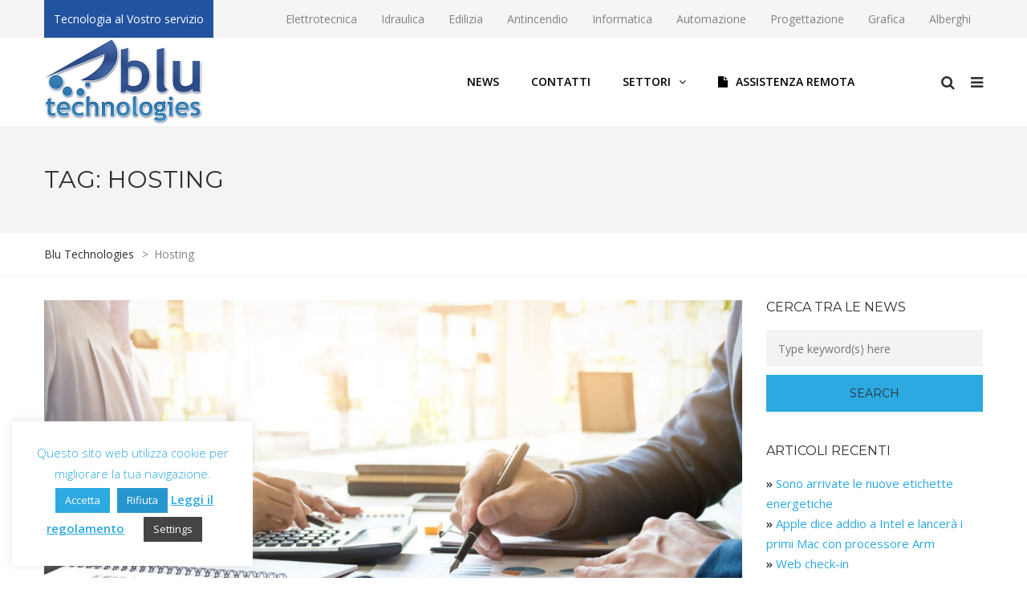

--- FILE ---
content_type: text/html; charset=UTF-8
request_url: https://blutechnologies.it/tag/hosting/
body_size: 20824
content:
<!-- This page is cached by the Hummingbird Performance plugin v3.6.0 - https://wordpress.org/plugins/hummingbird-performance/. --><!DOCTYPE html>
<html lang="it-IT">
<head>
<meta name="viewport" content="width=device-width, initial-scale=1.0, maximum-scale=1.0, user-scalable=no" />
<meta charset="UTF-8" />
<link rel="profile" href="http://gmpg.org/xfn/11" />
<link rel="pingback" href="https://blutechnologies.it/xmlrpc.php">
<meta name='robots' content='index, follow, max-image-preview:large, max-snippet:-1, max-video-preview:-1' />

	<!-- This site is optimized with the Yoast SEO plugin v20.12 - https://yoast.com/wordpress/plugins/seo/ -->
	<title>Hosting Archivi - Blu Technologies</title>
	<link rel="canonical" href="https://blutechnologies.it/tag/hosting/" />
	<meta property="og:locale" content="it_IT" />
	<meta property="og:type" content="article" />
	<meta property="og:title" content="Hosting Archivi - Blu Technologies" />
	<meta property="og:url" content="https://blutechnologies.it/tag/hosting/" />
	<meta property="og:site_name" content="Blu Technologies" />
	<meta property="og:image" content="https://blutechnologies.it/wp-content/uploads/2020/04/logo-header-colored.png" />
	<meta property="og:image:width" content="396" />
	<meta property="og:image:height" content="214" />
	<meta property="og:image:type" content="image/png" />
	<meta name="twitter:card" content="summary_large_image" />
	<script type="application/ld+json" class="yoast-schema-graph">{"@context":"https://schema.org","@graph":[{"@type":"CollectionPage","@id":"https://blutechnologies.it/tag/hosting/","url":"https://blutechnologies.it/tag/hosting/","name":"Hosting Archivi - Blu Technologies","isPartOf":{"@id":"https://blutechnologies.it/#website"},"primaryImageOfPage":{"@id":"https://blutechnologies.it/tag/hosting/#primaryimage"},"image":{"@id":"https://blutechnologies.it/tag/hosting/#primaryimage"},"thumbnailUrl":"https://blutechnologies.it/wp-content/uploads/2020/04/come-leggere-preventivo-sito-web.jpg","breadcrumb":{"@id":"https://blutechnologies.it/tag/hosting/#breadcrumb"},"inLanguage":"it-IT"},{"@type":"ImageObject","inLanguage":"it-IT","@id":"https://blutechnologies.it/tag/hosting/#primaryimage","url":"https://blutechnologies.it/wp-content/uploads/2020/04/come-leggere-preventivo-sito-web.jpg","contentUrl":"https://blutechnologies.it/wp-content/uploads/2020/04/come-leggere-preventivo-sito-web.jpg","width":1616,"height":970,"caption":"come leggere preventivo sito web"},{"@type":"BreadcrumbList","@id":"https://blutechnologies.it/tag/hosting/#breadcrumb","itemListElement":[{"@type":"ListItem","position":1,"name":"Home","item":"https://blutechnologies.it/"},{"@type":"ListItem","position":2,"name":"Hosting"}]},{"@type":"WebSite","@id":"https://blutechnologies.it/#website","url":"https://blutechnologies.it/","name":"Blu Technologies","description":"Tecnologia al vostro servizio","publisher":{"@id":"https://blutechnologies.it/#organization"},"potentialAction":[{"@type":"SearchAction","target":{"@type":"EntryPoint","urlTemplate":"https://blutechnologies.it/?s={search_term_string}"},"query-input":"required name=search_term_string"}],"inLanguage":"it-IT"},{"@type":"Organization","@id":"https://blutechnologies.it/#organization","name":"Blu Technologies","url":"https://blutechnologies.it/","logo":{"@type":"ImageObject","inLanguage":"it-IT","@id":"https://blutechnologies.it/#/schema/logo/image/","url":"https://blutechnologies.it/wp-content/uploads/2020/04/logo-header-colored.png","contentUrl":"https://blutechnologies.it/wp-content/uploads/2020/04/logo-header-colored.png","width":396,"height":214,"caption":"Blu Technologies"},"image":{"@id":"https://blutechnologies.it/#/schema/logo/image/"},"sameAs":["https://www.facebook.com/BluTechnologies-1641615749475302/","https://www.linkedin.com/company/blu-technologies"]}]}</script>
	<!-- / Yoast SEO plugin. -->


<link rel='dns-prefetch' href='//www.googletagmanager.com' />
<link rel='dns-prefetch' href='//fonts.googleapis.com' />
<link rel="alternate" type="application/rss+xml" title="Blu Technologies &raquo; Feed" href="https://blutechnologies.it/feed/" />
<link rel="alternate" type="application/rss+xml" title="Blu Technologies &raquo; Feed dei commenti" href="https://blutechnologies.it/comments/feed/" />
<link rel="alternate" type="application/rss+xml" title="Blu Technologies &raquo; Hosting Feed del tag" href="https://blutechnologies.it/tag/hosting/feed/" />
<script type="text/javascript">
window._wpemojiSettings = {"baseUrl":"https:\/\/s.w.org\/images\/core\/emoji\/14.0.0\/72x72\/","ext":".png","svgUrl":"https:\/\/s.w.org\/images\/core\/emoji\/14.0.0\/svg\/","svgExt":".svg","source":{"concatemoji":"https:\/\/blutechnologies.it\/wp-includes\/js\/wp-emoji-release.min.js?ver=6.1.7"}};
/*! This file is auto-generated */
!function(e,a,t){var n,r,o,i=a.createElement("canvas"),p=i.getContext&&i.getContext("2d");function s(e,t){var a=String.fromCharCode,e=(p.clearRect(0,0,i.width,i.height),p.fillText(a.apply(this,e),0,0),i.toDataURL());return p.clearRect(0,0,i.width,i.height),p.fillText(a.apply(this,t),0,0),e===i.toDataURL()}function c(e){var t=a.createElement("script");t.src=e,t.defer=t.type="text/javascript",a.getElementsByTagName("head")[0].appendChild(t)}for(o=Array("flag","emoji"),t.supports={everything:!0,everythingExceptFlag:!0},r=0;r<o.length;r++)t.supports[o[r]]=function(e){if(p&&p.fillText)switch(p.textBaseline="top",p.font="600 32px Arial",e){case"flag":return s([127987,65039,8205,9895,65039],[127987,65039,8203,9895,65039])?!1:!s([55356,56826,55356,56819],[55356,56826,8203,55356,56819])&&!s([55356,57332,56128,56423,56128,56418,56128,56421,56128,56430,56128,56423,56128,56447],[55356,57332,8203,56128,56423,8203,56128,56418,8203,56128,56421,8203,56128,56430,8203,56128,56423,8203,56128,56447]);case"emoji":return!s([129777,127995,8205,129778,127999],[129777,127995,8203,129778,127999])}return!1}(o[r]),t.supports.everything=t.supports.everything&&t.supports[o[r]],"flag"!==o[r]&&(t.supports.everythingExceptFlag=t.supports.everythingExceptFlag&&t.supports[o[r]]);t.supports.everythingExceptFlag=t.supports.everythingExceptFlag&&!t.supports.flag,t.DOMReady=!1,t.readyCallback=function(){t.DOMReady=!0},t.supports.everything||(n=function(){t.readyCallback()},a.addEventListener?(a.addEventListener("DOMContentLoaded",n,!1),e.addEventListener("load",n,!1)):(e.attachEvent("onload",n),a.attachEvent("onreadystatechange",function(){"complete"===a.readyState&&t.readyCallback()})),(e=t.source||{}).concatemoji?c(e.concatemoji):e.wpemoji&&e.twemoji&&(c(e.twemoji),c(e.wpemoji)))}(window,document,window._wpemojiSettings);
</script>
<style type="text/css">
img.wp-smiley,
img.emoji {
	display: inline !important;
	border: none !important;
	box-shadow: none !important;
	height: 1em !important;
	width: 1em !important;
	margin: 0 0.07em !important;
	vertical-align: -0.1em !important;
	background: none !important;
	padding: 0 !important;
}
</style>
	<link rel="stylesheet" href="https://blutechnologies.it/wp-includes/css/dist/block-library/style.min.css?ver=6.1.7">
<link rel="stylesheet" href="https://blutechnologies.it/wp-includes/css/classic-themes.min.css?ver=1">
<style id='global-styles-inline-css' type='text/css'>
body{--wp--preset--color--black: #000000;--wp--preset--color--cyan-bluish-gray: #abb8c3;--wp--preset--color--white: #ffffff;--wp--preset--color--pale-pink: #f78da7;--wp--preset--color--vivid-red: #cf2e2e;--wp--preset--color--luminous-vivid-orange: #ff6900;--wp--preset--color--luminous-vivid-amber: #fcb900;--wp--preset--color--light-green-cyan: #7bdcb5;--wp--preset--color--vivid-green-cyan: #00d084;--wp--preset--color--pale-cyan-blue: #8ed1fc;--wp--preset--color--vivid-cyan-blue: #0693e3;--wp--preset--color--vivid-purple: #9b51e0;--wp--preset--gradient--vivid-cyan-blue-to-vivid-purple: linear-gradient(135deg,rgba(6,147,227,1) 0%,rgb(155,81,224) 100%);--wp--preset--gradient--light-green-cyan-to-vivid-green-cyan: linear-gradient(135deg,rgb(122,220,180) 0%,rgb(0,208,130) 100%);--wp--preset--gradient--luminous-vivid-amber-to-luminous-vivid-orange: linear-gradient(135deg,rgba(252,185,0,1) 0%,rgba(255,105,0,1) 100%);--wp--preset--gradient--luminous-vivid-orange-to-vivid-red: linear-gradient(135deg,rgba(255,105,0,1) 0%,rgb(207,46,46) 100%);--wp--preset--gradient--very-light-gray-to-cyan-bluish-gray: linear-gradient(135deg,rgb(238,238,238) 0%,rgb(169,184,195) 100%);--wp--preset--gradient--cool-to-warm-spectrum: linear-gradient(135deg,rgb(74,234,220) 0%,rgb(151,120,209) 20%,rgb(207,42,186) 40%,rgb(238,44,130) 60%,rgb(251,105,98) 80%,rgb(254,248,76) 100%);--wp--preset--gradient--blush-light-purple: linear-gradient(135deg,rgb(255,206,236) 0%,rgb(152,150,240) 100%);--wp--preset--gradient--blush-bordeaux: linear-gradient(135deg,rgb(254,205,165) 0%,rgb(254,45,45) 50%,rgb(107,0,62) 100%);--wp--preset--gradient--luminous-dusk: linear-gradient(135deg,rgb(255,203,112) 0%,rgb(199,81,192) 50%,rgb(65,88,208) 100%);--wp--preset--gradient--pale-ocean: linear-gradient(135deg,rgb(255,245,203) 0%,rgb(182,227,212) 50%,rgb(51,167,181) 100%);--wp--preset--gradient--electric-grass: linear-gradient(135deg,rgb(202,248,128) 0%,rgb(113,206,126) 100%);--wp--preset--gradient--midnight: linear-gradient(135deg,rgb(2,3,129) 0%,rgb(40,116,252) 100%);--wp--preset--duotone--dark-grayscale: url('#wp-duotone-dark-grayscale');--wp--preset--duotone--grayscale: url('#wp-duotone-grayscale');--wp--preset--duotone--purple-yellow: url('#wp-duotone-purple-yellow');--wp--preset--duotone--blue-red: url('#wp-duotone-blue-red');--wp--preset--duotone--midnight: url('#wp-duotone-midnight');--wp--preset--duotone--magenta-yellow: url('#wp-duotone-magenta-yellow');--wp--preset--duotone--purple-green: url('#wp-duotone-purple-green');--wp--preset--duotone--blue-orange: url('#wp-duotone-blue-orange');--wp--preset--font-size--small: 13px;--wp--preset--font-size--medium: 20px;--wp--preset--font-size--large: 36px;--wp--preset--font-size--x-large: 42px;--wp--preset--spacing--20: 0.44rem;--wp--preset--spacing--30: 0.67rem;--wp--preset--spacing--40: 1rem;--wp--preset--spacing--50: 1.5rem;--wp--preset--spacing--60: 2.25rem;--wp--preset--spacing--70: 3.38rem;--wp--preset--spacing--80: 5.06rem;}:where(.is-layout-flex){gap: 0.5em;}body .is-layout-flow > .alignleft{float: left;margin-inline-start: 0;margin-inline-end: 2em;}body .is-layout-flow > .alignright{float: right;margin-inline-start: 2em;margin-inline-end: 0;}body .is-layout-flow > .aligncenter{margin-left: auto !important;margin-right: auto !important;}body .is-layout-constrained > .alignleft{float: left;margin-inline-start: 0;margin-inline-end: 2em;}body .is-layout-constrained > .alignright{float: right;margin-inline-start: 2em;margin-inline-end: 0;}body .is-layout-constrained > .aligncenter{margin-left: auto !important;margin-right: auto !important;}body .is-layout-constrained > :where(:not(.alignleft):not(.alignright):not(.alignfull)){max-width: var(--wp--style--global--content-size);margin-left: auto !important;margin-right: auto !important;}body .is-layout-constrained > .alignwide{max-width: var(--wp--style--global--wide-size);}body .is-layout-flex{display: flex;}body .is-layout-flex{flex-wrap: wrap;align-items: center;}body .is-layout-flex > *{margin: 0;}:where(.wp-block-columns.is-layout-flex){gap: 2em;}.has-black-color{color: var(--wp--preset--color--black) !important;}.has-cyan-bluish-gray-color{color: var(--wp--preset--color--cyan-bluish-gray) !important;}.has-white-color{color: var(--wp--preset--color--white) !important;}.has-pale-pink-color{color: var(--wp--preset--color--pale-pink) !important;}.has-vivid-red-color{color: var(--wp--preset--color--vivid-red) !important;}.has-luminous-vivid-orange-color{color: var(--wp--preset--color--luminous-vivid-orange) !important;}.has-luminous-vivid-amber-color{color: var(--wp--preset--color--luminous-vivid-amber) !important;}.has-light-green-cyan-color{color: var(--wp--preset--color--light-green-cyan) !important;}.has-vivid-green-cyan-color{color: var(--wp--preset--color--vivid-green-cyan) !important;}.has-pale-cyan-blue-color{color: var(--wp--preset--color--pale-cyan-blue) !important;}.has-vivid-cyan-blue-color{color: var(--wp--preset--color--vivid-cyan-blue) !important;}.has-vivid-purple-color{color: var(--wp--preset--color--vivid-purple) !important;}.has-black-background-color{background-color: var(--wp--preset--color--black) !important;}.has-cyan-bluish-gray-background-color{background-color: var(--wp--preset--color--cyan-bluish-gray) !important;}.has-white-background-color{background-color: var(--wp--preset--color--white) !important;}.has-pale-pink-background-color{background-color: var(--wp--preset--color--pale-pink) !important;}.has-vivid-red-background-color{background-color: var(--wp--preset--color--vivid-red) !important;}.has-luminous-vivid-orange-background-color{background-color: var(--wp--preset--color--luminous-vivid-orange) !important;}.has-luminous-vivid-amber-background-color{background-color: var(--wp--preset--color--luminous-vivid-amber) !important;}.has-light-green-cyan-background-color{background-color: var(--wp--preset--color--light-green-cyan) !important;}.has-vivid-green-cyan-background-color{background-color: var(--wp--preset--color--vivid-green-cyan) !important;}.has-pale-cyan-blue-background-color{background-color: var(--wp--preset--color--pale-cyan-blue) !important;}.has-vivid-cyan-blue-background-color{background-color: var(--wp--preset--color--vivid-cyan-blue) !important;}.has-vivid-purple-background-color{background-color: var(--wp--preset--color--vivid-purple) !important;}.has-black-border-color{border-color: var(--wp--preset--color--black) !important;}.has-cyan-bluish-gray-border-color{border-color: var(--wp--preset--color--cyan-bluish-gray) !important;}.has-white-border-color{border-color: var(--wp--preset--color--white) !important;}.has-pale-pink-border-color{border-color: var(--wp--preset--color--pale-pink) !important;}.has-vivid-red-border-color{border-color: var(--wp--preset--color--vivid-red) !important;}.has-luminous-vivid-orange-border-color{border-color: var(--wp--preset--color--luminous-vivid-orange) !important;}.has-luminous-vivid-amber-border-color{border-color: var(--wp--preset--color--luminous-vivid-amber) !important;}.has-light-green-cyan-border-color{border-color: var(--wp--preset--color--light-green-cyan) !important;}.has-vivid-green-cyan-border-color{border-color: var(--wp--preset--color--vivid-green-cyan) !important;}.has-pale-cyan-blue-border-color{border-color: var(--wp--preset--color--pale-cyan-blue) !important;}.has-vivid-cyan-blue-border-color{border-color: var(--wp--preset--color--vivid-cyan-blue) !important;}.has-vivid-purple-border-color{border-color: var(--wp--preset--color--vivid-purple) !important;}.has-vivid-cyan-blue-to-vivid-purple-gradient-background{background: var(--wp--preset--gradient--vivid-cyan-blue-to-vivid-purple) !important;}.has-light-green-cyan-to-vivid-green-cyan-gradient-background{background: var(--wp--preset--gradient--light-green-cyan-to-vivid-green-cyan) !important;}.has-luminous-vivid-amber-to-luminous-vivid-orange-gradient-background{background: var(--wp--preset--gradient--luminous-vivid-amber-to-luminous-vivid-orange) !important;}.has-luminous-vivid-orange-to-vivid-red-gradient-background{background: var(--wp--preset--gradient--luminous-vivid-orange-to-vivid-red) !important;}.has-very-light-gray-to-cyan-bluish-gray-gradient-background{background: var(--wp--preset--gradient--very-light-gray-to-cyan-bluish-gray) !important;}.has-cool-to-warm-spectrum-gradient-background{background: var(--wp--preset--gradient--cool-to-warm-spectrum) !important;}.has-blush-light-purple-gradient-background{background: var(--wp--preset--gradient--blush-light-purple) !important;}.has-blush-bordeaux-gradient-background{background: var(--wp--preset--gradient--blush-bordeaux) !important;}.has-luminous-dusk-gradient-background{background: var(--wp--preset--gradient--luminous-dusk) !important;}.has-pale-ocean-gradient-background{background: var(--wp--preset--gradient--pale-ocean) !important;}.has-electric-grass-gradient-background{background: var(--wp--preset--gradient--electric-grass) !important;}.has-midnight-gradient-background{background: var(--wp--preset--gradient--midnight) !important;}.has-small-font-size{font-size: var(--wp--preset--font-size--small) !important;}.has-medium-font-size{font-size: var(--wp--preset--font-size--medium) !important;}.has-large-font-size{font-size: var(--wp--preset--font-size--large) !important;}.has-x-large-font-size{font-size: var(--wp--preset--font-size--x-large) !important;}
.wp-block-navigation a:where(:not(.wp-element-button)){color: inherit;}
:where(.wp-block-columns.is-layout-flex){gap: 2em;}
.wp-block-pullquote{font-size: 1.5em;line-height: 1.6;}
</style>
<link rel="stylesheet" href="https://blutechnologies.it/wp-content/plugins/contact-form-7/includes/css/styles.css?ver=5.7.7">
<link rel="stylesheet" href="https://blutechnologies.it/wp-content/plugins/cookie-law-info/legacy/public/css/cookie-law-info-public.css?ver=3.2.0">
<link rel="stylesheet" href="https://blutechnologies.it/wp-content/uploads/hummingbird-assets/23506fb425e8ba0c80dd26ede170209e.css">
<link rel="stylesheet" href="https://blutechnologies.it/wp-content/plugins/responsive-lightbox/assets/swipebox/swipebox.min.css?ver=2.4.5">
<link rel="stylesheet" href="https://blutechnologies.it/wp-content/themes/thebuilt/css/bootstrap.css?ver=6.1.7">
<link rel="stylesheet" href="https://blutechnologies.it/wp-content/themes/thebuilt/style.css?ver=6.1.7">
<link rel="stylesheet" href="https://blutechnologies.it/wp-content/themes/thebuilt-child/style.css?ver=6.1.7">
<link rel="stylesheet" href="//fonts.googleapis.com/css?family=Montserrat%3A%7COpen+Sans%3A300%2C300italic%2C400%2C400italic%2C600%2C600italic%7CHerr+Von+Muellerhoff%7C&#038;ver=1.0">
<link rel="stylesheet" href="https://blutechnologies.it/wp-content/themes/thebuilt/js/owl-carousel/owl.carousel.css?ver=6.1.7">
<link rel="stylesheet" href="https://blutechnologies.it/wp-content/themes/thebuilt/js/owl-carousel/owl.theme.css?ver=6.1.7">
<link rel="stylesheet" href="https://blutechnologies.it/wp-content/themes/thebuilt-child/style.css?ver=1.2">
<link rel="stylesheet" href="https://blutechnologies.it/wp-content/themes/thebuilt/responsive.css?ver=all">
<link rel="stylesheet" href="https://blutechnologies.it/wp-content/themes/thebuilt/css/animations.css?ver=6.1.7">
<link rel="stylesheet" href="https://blutechnologies.it/wp-content/themes/thebuilt/css/mega-menu.css?ver=6.1.7">
<link rel="stylesheet" href="https://blutechnologies.it/wp-content/themes/thebuilt/css/mega-menu-responsive.css?ver=6.1.7">
<link rel="stylesheet" href="https://blutechnologies.it/wp-content/themes/thebuilt/css/font-awesome.css?ver=6.1.7">
<link rel="stylesheet" href="https://blutechnologies.it/wp-content/themes/thebuilt/js/select2/select2.css?ver=6.1.7">
<link rel="stylesheet" href="https://blutechnologies.it/wp-content/uploads/hummingbird-assets/ce9b14204f77c03be5f967c62a6810f0.css">
<link rel="stylesheet" href="https://blutechnologies.it/wp-content/themes/thebuilt/css/nanoscroller.css?ver=6.1.7">
<link rel="stylesheet" href="https://blutechnologies.it/wp-content/themes/thebuilt/css/hover.css?ver=6.1.7">
<link rel="stylesheet" href="https://blutechnologies.it/wp-includes/css/dashicons.min.css?ver=6.1.7">
<link rel="stylesheet" href="https://blutechnologies.it/wp-includes/js/thickbox/thickbox.css?ver=6.1.7">
<link rel="stylesheet" href="https://blutechnologies.it/wp-content/plugins/js_composer/assets/css/js_composer.min.css?ver=6.9.0">
<link rel="stylesheet" href="https://blutechnologies.it/wp-content/uploads/style-cache-.css?ver=6.1.7">
<script src="https://blutechnologies.it/wp-includes/js/jquery/jquery.min.js?ver=3.6.1" id="jquery-core-js"></script>
<script src="https://blutechnologies.it/wp-includes/js/jquery/jquery-migrate.min.js?ver=3.3.2" id="jquery-migrate-js"></script>
<script type='text/javascript' id='cookie-law-info-js-extra'>
/* <![CDATA[ */
var Cli_Data = {"nn_cookie_ids":["_ga","_gid","_gat_gtag_UA_179635041_1","CONSENT","CookieLawInfoConsent","cookielawinfo-checkbox-necessary","cookielawinfo-checkbox-non-necessary","cookielawinfo-checkbox-functional","cookielawinfo-checkbox-performance","cookielawinfo-checkbox-analytics","cookielawinfo-checkbox-advertisement","cookielawinfo-checkbox-others","YSC","VISITOR_INFO1_LIVE"],"cookielist":[],"non_necessary_cookies":{"necessary":["CookieLawInfoConsent"],"analytics":["_ga","_gid","_gat_gtag_UA_179635041_1","CONSENT"],"advertisement":["YSC","VISITOR_INFO1_LIVE"]},"ccpaEnabled":"","ccpaRegionBased":"","ccpaBarEnabled":"","strictlyEnabled":["necessary","obligatoire"],"ccpaType":"gdpr","js_blocking":"1","custom_integration":"","triggerDomRefresh":"","secure_cookies":""};
var cli_cookiebar_settings = {"animate_speed_hide":"500","animate_speed_show":"500","background":"#FFF","border":"#b1a6a6c2","border_on":"","button_1_button_colour":"#2ba9e0","button_1_button_hover":"#2287b3","button_1_link_colour":"#fff","button_1_as_button":"1","button_1_new_win":"","button_2_button_colour":"#333","button_2_button_hover":"#292929","button_2_link_colour":"#2ba9e0","button_2_as_button":"","button_2_hidebar":"1","button_3_button_colour":"#2796ce","button_3_button_hover":"#1f78a5","button_3_link_colour":"#fff","button_3_as_button":"1","button_3_new_win":"","button_4_button_colour":"#444444","button_4_button_hover":"#363636","button_4_link_colour":"#ffffff","button_4_as_button":"1","button_7_button_colour":"#61a229","button_7_button_hover":"#4e8221","button_7_link_colour":"#fff","button_7_as_button":"1","button_7_new_win":"","font_family":"inherit","header_fix":"","notify_animate_hide":"1","notify_animate_show":"1","notify_div_id":"#cookie-law-info-bar","notify_position_horizontal":"right","notify_position_vertical":"bottom","scroll_close":"","scroll_close_reload":"","accept_close_reload":"","reject_close_reload":"","showagain_tab":"","showagain_background":"#fff","showagain_border":"#000","showagain_div_id":"#cookie-law-info-again","showagain_x_position":"100px","text":"#2ba9e0","show_once_yn":"1","show_once":"8000","logging_on":"","as_popup":"","popup_overlay":"1","bar_heading_text":"","cookie_bar_as":"widget","popup_showagain_position":"bottom-right","widget_position":"left"};
var log_object = {"ajax_url":"https:\/\/blutechnologies.it\/wp-admin\/admin-ajax.php"};
/* ]]> */
</script>
<script src="https://blutechnologies.it/wp-content/uploads/hummingbird-assets/7ce25986b022799add3ab2fec581aaf5.js" id="cookie-law-info-js"></script>
<script src="https://blutechnologies.it/wp-content/plugins/responsive-lightbox/assets/swipebox/jquery.swipebox.min.js?ver=2.4.5" id="responsive-lightbox-swipebox-js"></script>
<script src="https://blutechnologies.it/wp-includes/js/underscore.min.js?ver=1.13.4" id="underscore-js"></script>
<script src="https://blutechnologies.it/wp-content/plugins/responsive-lightbox/assets/infinitescroll/infinite-scroll.pkgd.min.js?ver=6.1.7" id="responsive-lightbox-infinite-scroll-js"></script>
<script id="responsive-lightbox-js-before">
var rlArgs = {"script":"swipebox","selector":"lightbox","customEvents":"ajaxComplete","activeGalleries":true,"animation":true,"hideCloseButtonOnMobile":false,"removeBarsOnMobile":false,"hideBars":true,"hideBarsDelay":5000,"videoMaxWidth":1080,"useSVG":true,"loopAtEnd":false,"woocommerce_gallery":false,"ajaxurl":"https:\/\/blutechnologies.it\/wp-admin\/admin-ajax.php","nonce":"f117751e74","preview":false,"postId":320,"scriptExtension":false};
</script>
<script src="https://blutechnologies.it/wp-content/plugins/responsive-lightbox/js/front.js?ver=2.4.5" id="responsive-lightbox-js"></script>

<!-- Snippet Google Analytics aggiunto da Site Kit -->
<script src="https://www.googletagmanager.com/gtag/js?id=UA-179635041-1" id="google_gtagjs-js" async></script>
<script id="google_gtagjs-js-after">
window.dataLayer = window.dataLayer || [];function gtag(){dataLayer.push(arguments);}
gtag("set", "linker", {"domains":["blutechnologies.it"]} );
gtag("js", new Date());
gtag("set", "developer_id.dZTNiMT", true);
gtag("config", "UA-179635041-1", {"anonymize_ip":true});
gtag("config", "GT-5TJ9XZL");
</script>

<!-- Termina lo snippet Google Analytics aggiunto da Site Kit -->
<script src="https://blutechnologies.it/wp-content/uploads/js-cache-.js?ver=6.1.7" id="js-cache--js"></script>
<link rel="https://api.w.org/" href="https://blutechnologies.it/wp-json/" /><link rel="alternate" type="application/json" href="https://blutechnologies.it/wp-json/wp/v2/tags/66" /><link rel="EditURI" type="application/rsd+xml" title="RSD" href="https://blutechnologies.it/xmlrpc.php?rsd" />
<link rel="wlwmanifest" type="application/wlwmanifest+xml" href="https://blutechnologies.it/wp-includes/wlwmanifest.xml" />
<meta name="generator" content="WordPress 6.1.7" />
<meta name="generator" content="Site Kit by Google 1.113.0" />		<script>
			document.documentElement.className = document.documentElement.className.replace( 'no-js', 'js' );
		</script>
				<style>
			.no-js img.lazyload { display: none; }
			figure.wp-block-image img.lazyloading { min-width: 150px; }
							.lazyload, .lazyloading { opacity: 0; }
				.lazyloaded {
					opacity: 1;
					transition: opacity 400ms;
					transition-delay: 0ms;
				}
					</style>
		<meta name="generator" content="Powered by WPBakery Page Builder - drag and drop page builder for WordPress."/>
<style type="text/css">.broken_link, a.broken_link {
	text-decoration: line-through;
}</style><meta name="generator" content="Powered by Slider Revolution 6.5.6 - responsive, Mobile-Friendly Slider Plugin for WordPress with comfortable drag and drop interface." />
<link rel="icon" href="https://blutechnologies.it/wp-content/uploads/2020/04/cropped-favicon-Blu-Technologies-32x32.png" sizes="32x32" />
<link rel="icon" href="https://blutechnologies.it/wp-content/uploads/2020/04/cropped-favicon-Blu-Technologies-192x192.png" sizes="192x192" />
<link rel="apple-touch-icon" href="https://blutechnologies.it/wp-content/uploads/2020/04/cropped-favicon-Blu-Technologies-180x180.png" />
<meta name="msapplication-TileImage" content="https://blutechnologies.it/wp-content/uploads/2020/04/cropped-favicon-Blu-Technologies-270x270.png" />
<script type="text/javascript">function setREVStartSize(e){
			//window.requestAnimationFrame(function() {				 
				window.RSIW = window.RSIW===undefined ? window.innerWidth : window.RSIW;	
				window.RSIH = window.RSIH===undefined ? window.innerHeight : window.RSIH;	
				try {								
					var pw = document.getElementById(e.c).parentNode.offsetWidth,
						newh;
					pw = pw===0 || isNaN(pw) ? window.RSIW : pw;
					e.tabw = e.tabw===undefined ? 0 : parseInt(e.tabw);
					e.thumbw = e.thumbw===undefined ? 0 : parseInt(e.thumbw);
					e.tabh = e.tabh===undefined ? 0 : parseInt(e.tabh);
					e.thumbh = e.thumbh===undefined ? 0 : parseInt(e.thumbh);
					e.tabhide = e.tabhide===undefined ? 0 : parseInt(e.tabhide);
					e.thumbhide = e.thumbhide===undefined ? 0 : parseInt(e.thumbhide);
					e.mh = e.mh===undefined || e.mh=="" || e.mh==="auto" ? 0 : parseInt(e.mh,0);		
					if(e.layout==="fullscreen" || e.l==="fullscreen") 						
						newh = Math.max(e.mh,window.RSIH);					
					else{					
						e.gw = Array.isArray(e.gw) ? e.gw : [e.gw];
						for (var i in e.rl) if (e.gw[i]===undefined || e.gw[i]===0) e.gw[i] = e.gw[i-1];					
						e.gh = e.el===undefined || e.el==="" || (Array.isArray(e.el) && e.el.length==0)? e.gh : e.el;
						e.gh = Array.isArray(e.gh) ? e.gh : [e.gh];
						for (var i in e.rl) if (e.gh[i]===undefined || e.gh[i]===0) e.gh[i] = e.gh[i-1];
											
						var nl = new Array(e.rl.length),
							ix = 0,						
							sl;					
						e.tabw = e.tabhide>=pw ? 0 : e.tabw;
						e.thumbw = e.thumbhide>=pw ? 0 : e.thumbw;
						e.tabh = e.tabhide>=pw ? 0 : e.tabh;
						e.thumbh = e.thumbhide>=pw ? 0 : e.thumbh;					
						for (var i in e.rl) nl[i] = e.rl[i]<window.RSIW ? 0 : e.rl[i];
						sl = nl[0];									
						for (var i in nl) if (sl>nl[i] && nl[i]>0) { sl = nl[i]; ix=i;}															
						var m = pw>(e.gw[ix]+e.tabw+e.thumbw) ? 1 : (pw-(e.tabw+e.thumbw)) / (e.gw[ix]);					
						newh =  (e.gh[ix] * m) + (e.tabh + e.thumbh);
					}
					var el = document.getElementById(e.c);
					if (el!==null && el) el.style.height = newh+"px";					
					el = document.getElementById(e.c+"_wrapper");
					if (el!==null && el) {
						el.style.height = newh+"px";
						el.style.display = "block";
					}
				} catch(e){
					console.log("Failure at Presize of Slider:" + e)
				}					   
			//});
		  };</script>
<noscript><style> .wpb_animate_when_almost_visible { opacity: 1; }</style></noscript></head>

<body class="archive tag tag-hosting tag-66 wpb-js-composer js-comp-ver-6.9.0 vc_responsive">


        <div class="header-menu-bg top-menu-position-default">
      <div class="header-menu">
        <div class="container">
          <div class="row">
            <div class="col-md-12">

            <div class="header-info-text">
            <a class="tornainhome" title="HOME" href="https://www.blutechnologies.it">Tecnologia al Vostro servizio</a>            </div>
            <div class="social-icons-top"><ul></ul></div>            <div class="menu-top-menu-container-toggle"></div>
            <div class="top-menu-container"><ul id="menu-top-menu" class="top-menu"><li id="menu-item-243" class="menu-item menu-item-type-post_type menu-item-object-page menu-item-home menu-item-243"><a href="https://blutechnologies.it/">Home</a></li>
<li id="menu-item-124" class="menu-item menu-item-type-post_type menu-item-object-page menu-item-124"><a href="https://blutechnologies.it/impianti-elettrici/">Elettrotecnica</a></li>
<li id="menu-item-130" class="menu-item menu-item-type-post_type menu-item-object-page menu-item-130"><a href="https://blutechnologies.it/idraulica/">Idraulica</a></li>
<li id="menu-item-105" class="menu-item menu-item-type-post_type menu-item-object-page menu-item-105"><a href="https://blutechnologies.it/edilizia/">Edilizia</a></li>
<li id="menu-item-93" class="menu-item menu-item-type-post_type menu-item-object-page menu-item-93"><a href="https://blutechnologies.it/prevenzione-incendi/">Antincendio</a></li>
<li id="menu-item-71" class="menu-item menu-item-type-post_type menu-item-object-page menu-item-71"><a href="https://blutechnologies.it/informatica/">Informatica</a></li>
<li id="menu-item-149" class="menu-item menu-item-type-post_type menu-item-object-page menu-item-149"><a href="https://blutechnologies.it/automazione/">Automazione</a></li>
<li id="menu-item-141" class="menu-item menu-item-type-post_type menu-item-object-page menu-item-141"><a href="https://blutechnologies.it/progettazione/">Progettazione</a></li>
<li id="menu-item-134" class="menu-item menu-item-type-post_type menu-item-object-page menu-item-134"><a href="https://blutechnologies.it/grafica/">Grafica</a></li>
<li id="menu-item-167" class="menu-item menu-item-type-post_type menu-item-object-page menu-item-167"><a href="https://blutechnologies.it/alberghi/">Alberghi</a></li>
</ul></div>
            </div>
          </div>
        </div>
      </div>
    </div>
    <header class="sticky-header main-header sticky-header-elements-headeronly">
<div class="container">
  <div class="row">
    <div class="col-md-12">

      <div class="header-left logo">
                      <a class="logo-link" href="https://blutechnologies.it"><img  alt="Blu Technologies"  data-src="https://blutechnologies.it/wp-content/uploads/2020/04/logo-header-transparent.png" class="regular-logo lazyload" src="[data-uri]"><noscript><img src="https://blutechnologies.it/wp-content/uploads/2020/04/logo-header-transparent.png" alt="Blu Technologies" class="regular-logo"></noscript><img  alt="Blu Technologies"  data-src="https://blutechnologies.it/wp-content/uploads/2020/04/logo-header-transparent.png" class="light-logo lazyload" src="[data-uri]"><noscript><img src="https://blutechnologies.it/wp-content/uploads/2020/04/logo-header-transparent.png" alt="Blu Technologies" class="light-logo"></noscript></a>
                  </div>

      <div class="header-center">
                              <div id="navbar" class="navbar navbar-default clearfix mgt-mega-menu menu-uppercase">
          <div class="navbar-inner">

              <div class="navbar-toggle" data-toggle="collapse" data-target=".collapse">
                Menu              </div>

              <div class="navbar-collapse collapse"><ul id="menu-main-menu-1" class="nav"><li id="mgt-menu-item-171" class="menu-item menu-item-type-post_type menu-item-object-page"><a href="https://blutechnologies.it/news/"><strong>News</strong></a></li><li id="mgt-menu-item-289" class="menu-item menu-item-type-post_type menu-item-object-page"><a href="https://blutechnologies.it/contatti/"><strong>Contatti</strong></a></li><li id="mgt-menu-item-452" class="menu-item menu-item-type-custom menu-item-object-custom menu-item-has-children"><a href="#"><strong>Settori</strong></a>
<ul class="sub-menu  megamenu-column-1 level-0" >
	<li id="mgt-menu-item-456" class="menu-item menu-item-type-post_type menu-item-object-page"><a href="https://blutechnologies.it/impianti-elettrici/">Elettrotecnica</a></li>	<li id="mgt-menu-item-457" class="menu-item menu-item-type-post_type menu-item-object-page"><a href="https://blutechnologies.it/idraulica/">Idraulica</a></li>	<li id="mgt-menu-item-455" class="menu-item menu-item-type-post_type menu-item-object-page"><a href="https://blutechnologies.it/edilizia/">Edilizia</a></li>	<li id="mgt-menu-item-454" class="menu-item menu-item-type-post_type menu-item-object-page"><a href="https://blutechnologies.it/prevenzione-incendi/">Antincendio</a></li>	<li id="mgt-menu-item-453" class="menu-item menu-item-type-post_type menu-item-object-page"><a href="https://blutechnologies.it/informatica/">Informatica</a></li>	<li id="mgt-menu-item-460" class="menu-item menu-item-type-post_type menu-item-object-page"><a href="https://blutechnologies.it/automazione/">Automazione</a></li>	<li id="mgt-menu-item-459" class="menu-item menu-item-type-post_type menu-item-object-page"><a href="https://blutechnologies.it/progettazione/">Progettazione</a></li>	<li id="mgt-menu-item-458" class="menu-item menu-item-type-post_type menu-item-object-page"><a href="https://blutechnologies.it/grafica/">Grafica</a></li>	<li id="mgt-menu-item-461" class="menu-item menu-item-type-post_type menu-item-object-page"><a href="https://blutechnologies.it/alberghi/">Alberghi</a></li></ul>
</li><li id="mgt-menu-item-704" class="menu-item menu-item-type-custom menu-item-object-custom"><a href="https://blutechnologies.it/Blu-Technologies-Remote.exe"><i class="fa fa-file"></i><strong>Assistenza Remota</strong></a></li></ul></div>
          </div>
        </div>

                  </div>

      <div class="header-right">
            <ul class="header-nav">
                <li class="search-toggle"><div id="trigger-search"><a class="search-toggle-btn"><i class="fa fa-search"></i></a></div></li>
                        <li class="float-sidebar-toggle"><div id="st-sidebar-trigger-effects"><a class="float-sidebar-toggle-btn" data-effect="st-sidebar-effect-2"><i class="fa fa-bars"></i></a></div></li>
        

      </ul>
      </div>
    </div>
  </div>

</div>
</header>

<div class="content-block">
  <div class="container-bg">
    <div class="container">
      <div class="row">
        <div class="col-md-12">
          <div class="page-item-title">
            <h1>Tag: <span>Hosting</span></h1>
          </div>
        </div>
      </div>
    </div>
        <div class="breadcrumbs-container-wrapper">
      <div class="container">
        <div class="row">
          <div class="col-md-12">
              <div class="breadcrumbs" typeof="BreadcrumbList" vocab="http://schema.org/">
              <!-- Breadcrumb NavXT 7.3.0 -->
<span property="itemListElement" typeof="ListItem"><a property="item" typeof="WebPage" title="Vai a Blu Technologies." href="https://blutechnologies.it" class="home" ><span property="name">Blu Technologies</span></a><meta property="position" content="1"></span> &gt; <span property="itemListElement" typeof="ListItem"><span property="name" class="archive taxonomy post_tag current-item">Hosting</span><meta property="url" content="https://blutechnologies.it/tag/hosting/"><meta property="position" content="2"></span>              </div>
          </div>
        </div>
      </div>
    </div>
      </div>
<div class="container">
	<div class="row">
		<div class="col-md-9">

			
								
					
<div class="content-block blog-post clearfix">
	<article id="post-320" class="post-320 post type-post status-publish format-standard has-post-thumbnail hentry category-grafica tag-backup tag-cookie tag-hosting tag-responsive tag-seo tag-sito-web tag-ssl">
		
				
				<div class="post-content-wrapper">
											<div class="blog-post-thumb text-center">
							<a href="https://blutechnologies.it/come-leggere-un-preventivo-per-un-sito-web/" rel="bookmark">
							<img width="1170" height="660"   alt="come leggere preventivo sito web" decoding="async" data-srcset="https://blutechnologies.it/wp-content/uploads/2020/04/come-leggere-preventivo-sito-web-1170x660.jpg 1170w, https://blutechnologies.it/wp-content/uploads/2020/04/come-leggere-preventivo-sito-web-270x152.jpg 270w"  data-src="https://blutechnologies.it/wp-content/uploads/2020/04/come-leggere-preventivo-sito-web-1170x660.jpg" data-sizes="(max-width: 1170px) 100vw, 1170px" class="attachment-thebuilt-blog-thumb size-thebuilt-blog-thumb wp-post-image lazyload" src="[data-uri]" /><noscript><img width="1170" height="660" src="https://blutechnologies.it/wp-content/uploads/2020/04/come-leggere-preventivo-sito-web-1170x660.jpg" class="attachment-thebuilt-blog-thumb size-thebuilt-blog-thumb wp-post-image" alt="come leggere preventivo sito web" decoding="async" srcset="https://blutechnologies.it/wp-content/uploads/2020/04/come-leggere-preventivo-sito-web-1170x660.jpg 1170w, https://blutechnologies.it/wp-content/uploads/2020/04/come-leggere-preventivo-sito-web-270x152.jpg 270w" sizes="(max-width: 1170px) 100vw, 1170px" /></noscript>							</a>
							<div class="post-categories"><a href="https://blutechnologies.it/category/grafica/" rel="category tag">Grafica</a></div>						</div>
											<div class="post-content">

						<h2 class="entry-title post-header-title"><a href="https://blutechnologies.it/come-leggere-un-preventivo-per-un-sito-web/" rel="bookmark">Come leggere un preventivo per un sito web</a></h2>
						<div class="post-info">
						<span><i class="fa fa-file-text-o"></i><a href="https://blutechnologies.it/come-leggere-un-preventivo-per-un-sito-web/" rel="bookmark">23 Ottobre 2017</a></span><span class="post-comments-count"><i class="fa fa-comment"></i>0</span>						</div>
						
														<!-- .entry-content -->
							<div class="entry-content">
								<div class="vc_row wpb_row vc_row-fluid"><div class="wpb_column vc_column_container vc_col-sm-12"><div class="vc_column-inner"><div class="wpb_wrapper">
	<div class="wpb_text_column wpb_content_element " >
		<div class="wpb_wrapper">
			<p>A molti di Voi sarà sicuramente capitato di prendere in mano un preventivo per la realizzazione di un sito web e non capirci un &#8220;fico secco&#8221;.</p>
<p>Chi non è del &#8220;settore&#8221; a stento capisce la sfilza infinita di termini e paroloni che lo descrivono. Molte volte la &#8220;fregatura&#8221; sta nel non &#8220;capire&#8221; cosa sta alla base della realizzazione e basandoci solo sul prezzo finale (l&#8217;unico parametro che capiamo davvero) rischiamo di incappare in figure come &#8220;ciarlatani&#8221; e &#8220;venditori di pentole&#8221; che tenendo il prezzo basso, offrono servizi scadenti e pericolosi per l&#8217;azienda. A breve Vi spiegherò perchè potrebbero essere pericolosi e danneggiare l&#8217;azienda.</p>
<h2>Analisi delle parole usate su un preventivo per la realizzazione di un sito web</h2>
<p>Partiamo con l&#8217;analisi di come dev&#8217;essere un sito di ultima generazione. Come per tutti i prodotti anche il sito web ha bisogno di caratteristiche di sicurezza e qualità, per noi immancabili, per alcuni trascurabili. Vediamo nel dettaglio le caratteristiche che fanno un buon prodotto.</p>
<h2><img decoding="async"   alt="come dev'essere un sito web di ultima generazione" width="850" height="850" data-src="https://blutechnologies.it/wp-content/uploads/2020/04/come-dev-essere-sito-ultima-generazione.jpg" class="alignleft wp-image-9645 size-full lazyload" src="[data-uri]" /><noscript><img decoding="async" class="alignleft wp-image-9645 size-full" src="https://blutechnologies.it/wp-content/uploads/2020/04/come-dev-essere-sito-ultima-generazione.jpg" alt="come dev'essere un sito web di ultima generazione" width="850" height="850" /></noscript></h2>
<h2>Come dev&#8217;essere un sito web di ultima generazione</h2>
<h3><strong>1) Dev&#8217;essere responsive</strong></h3>
<p>Un sito web responsive ha la grafica che si adatta a tutti i dispositivi mobili smartphone, tablet e desktop, per essere consultabile da qualsiasi dispositivo con facilità e immediatezza.<br />
<strong>Un sito web responsive</strong> si basa sull’ uso di un&#8217;impaginazione grafica con griglie a proporzioni fluide, struttura e immagini flessibili. Sono tecniche innovative che consentono alle pagine di un sito web di auto-adattarsi graficamente al dispositivo sul quale vengono visualizzate.</p>
<p>Un sito adattivo non è solo più facile da consultare, ma è estremamente gradito da Google per l&#8217;indicizzazione del nostro sito.</p>
<h3><strong>2) Deve avere il certificato SSL di autenticazione</strong></h3>
<p>Il certificato SSL &#8220;<em>Secure Sockets Layer</em>&#8221; è un certificato digitale che attesta che il sito è autenticato e sicuro.<br />
I certificati digitali autenticano l&#8217;identità di un sito web e criptano le informazioni scambiate tra il web server (dove viene ospitato il sito)  e il browser (dell&#8217;utente) rendendo più sicura la comunicazione.</p>
<p>Possedere un certificato SSL è fondamentale per ogni sito, sopratutto se tratta informazioni sensibili per conto dei suoi utenti come carte di credito, registrazioni, prenotazioni. Tale tecnica è particolarmente utile per prevenire attacchi di malintenzionati che volessero intercettare dati sensibili.<br />
Inoltre il protocollo <em>https</em> è tra i fattori di<em> ranking</em> per Google, incide cioè sul posizionamento di un sito web sui motori di ricerca. Con il passare del tempo infatti verranno penalizzati i siti che non avranno questo tipo di certificazione.</p>
<p><strong>Come verificare se un sito ha il certificato SSL?</strong><br />
Solitamente nel browser vicino all&#8217;indirizzo del sito compare la scritta &#8220;<strong>https://</strong>&#8221; con un lucchetto verde accanto.<br />
Quel simbolo attesta che il sito è sicuro e che ci potremo navigare dentro con tranquillità.</p>
<h3><strong>3) Dev&#8217;essere SEO friendly ottimizzato per i motori di ricerca</strong></h3>
<p>Ovvero dev&#8217;essere indicizzabile nei motori di ricerca tramite una buona struttura del sito, l&#8217;ottimizzazione delle immagini, l&#8217;ottimizzazione dei contenuti e dei link. Qui si aprirebbe un capitolo enorme riguardante la SEO &#8220;<em>Search Engine Optimization</em>&#8220;.</p>
<p><strong>Cos&#8217;è la SEO nel dettaglio?</strong><br />
La SEO è l’insieme delle strategie e tecniche che permettono ad un sito web di essere trovato dagli utenti sui motori di ricerca tra i risultati non a pagamento, nel momento in cui l&#8217;utente cerca informazioni su determinati contenuti, prodotti o servizi.<br />
La SEO comprende tutte quelle attività strategiche e operative che permettono ai contenuti di un sito web di essere visibili tra i risultati organici dei motori di ricerca, per determinate parole chiave e di essere trovati da parte di utenti interessati a quella tipologia di contenuto.</p>
<h3><strong>4) Backup giornaliero, settimanale o mensile</strong></h3>
<p>Quando sfrutti il web per dare forza al tuo business, non puoi permetterti errori o incertezze e soprattutto non puoi correre rischi inutili. Per questo esiste una buona e sana abitudine: il <strong>Backup</strong>.</p>
<p>Il backup è un’operazione di copia e salvataggio che mette in sicurezza tutti i tuoi dati, per dati intendiamo contenuti, testi, immagini e documenti del sito.</p>
<p>E&#8217;molto importante avere dei backup dell&#8217;intero sito per evitare brutte sorprese e perdite di dati e denaro.</p>
<h3><strong>5) Privacy e Cookie Policy all&#8217;interno del sito</strong></h3>
<p>La<strong> Pagina di Privacy Policy</strong> all&#8217;interno del sito web (solitamente un link posto sul footer in basso) ha lo scopo di informare l&#8217;utente circa il <strong>trattamento dei suoi dati personali</strong>, secondo quanto previsto dalla legge.</p>
<p>Il documento è obbligatorio per legge qualora il sito raccolga dati personali o potenzialmente tali.<br />
Anche un sito <strong>destinato alla semplice consultazione</strong>, colletta automaticamente dati anonimi, ma potenzialmente personali ad esempio attraverso i <em>cookies</em>.<br />
Dunque è necessario in un documento destinato ad<strong> informare gli utenti</strong> di un sito sulla propria politica di privacy, ovvero del rispetto della normativa in materia indicare <strong>il titolare</strong> ed eventualmente <strong>il responsabile</strong> del trattamento,<strong> il luogo</strong> ove questo avviene.<br />
Si passa poi alla tipologia di dati trattati come ad esempio i cookies.<br />
I <strong><em>cookies</em></strong> sono informazioni che possono essere salvate sul computer dell&#8217;utente, quando il browser richiama un determinato sito web. Con essi il server invia informazioni, che saranno rilette ed aggiornate ogni qual volta l&#8217;utente ritornerà sul sito.</p>
<h3><strong>6) Pacchetto di sicurezza anti-intrusione</strong></h3>
<p>Sono tutte quelle operazioni mirate alla salvaguardia del sito internet.<br />
Ad esempio, installando plugin che bloccano gli accessi provenienti da IP notoriamente dannosi.<br />
Oppure utilizzando plugin, che inseriscano un codice <em>captcha</em> nella pagina di login: bloccando i “<em>malicious attempts</em>” provenienti da BOT.<br />
Usando tali dispositivi di sicurezza, avremo un sito molto difficile da rubare, bloccare o &#8220;infettare&#8221;.</p>
<h3><strong>7) Aggiornamento periodico del sito</strong></h3>
<p>Un buon modo per ridurre le possibilità di avere “falle” nel sistema è quello di tenere aggiornato costantemente il sito web e i suoi plugin. Infatti è molto importante aggiornare entrambi, perché con ogni aggiornamento vengono risolti problemi di sicurezza e intrusione.</p>
<h2>In definitiva</h2>
<p>Noi di <a class="_58cn broken_link" href="https://www.facebook.com/hashtag/blutechnologies?source=feed_text&amp;story_id=1742037046099838" ft="{&quot;tn&quot;:&quot;*N&quot;,&quot;type&quot;:104}"><span class="_5afx"><span class="_58cl _5afz" aria-label="hashtag">#</span><span class="_58cm">BluTechnologies</span></span></a> realizziamo siti web su misura per la tua azienda. Ci piace creare lavori intuitivi, snelli in linea con la tua immagine coordinata aziendale, autenticati e sicuri, seo friendly con grafica fluida e responsive. Inoltre ti offriamo il il servizio di Hosting e di manutenzione annuale.</p>
<h3><strong>L&#8217;hosting</strong></h3>
<p>La soluzione da noi adottata per la realizzazione di siti web utilizza servizi altamente performanti e dagli elevati standard di sicurezza. Non vengono in nessun caso utilizzati hosting stranieri o a basso costo. Anche nei momenti di maggiore traffico, il sito web disporrà sempre di risorse garantite, di un ampio spazio web dove poter pubblicare le proprie pagine e backup di sicurezza. Una soluzione professionale, in grado di garantirvi prestazioni elevate.</p>
<h3><strong>La grafica del sito web</strong></h3>
<p>La grafica viene realizzata appositamente per Voi, non si utilizzano grafiche preconfezionate. Pienamente compatibile con piattaforme mobili e personalizzabile in ogni suo aspetto.</p>
<p>&nbsp;</p>
<div class="text_exposed_show"></div>
<style scoped='scoped'>.mgt-promo-block-.mgt-promo-block.darken .mgt-promo-block-content {background-color: #a1d4ef!important;}.mgt-promo-block-.mgt-promo-block.animated:hover .mgt-promo-block-content {background-color: rgba(255,255,255,0.73)!important;}</style><div class="mgt-promo-block animated black-text cover-image text-size-normal darken mgt-promo-block- wpb_content_element wpb_animate_when_almost_visible wpb_bottom-to-top" data-style="width: 100%; height: 200px;"><div class="mgt-promo-block-content"><div class="mgt-promo-block-content-inside vc_custom_1487172184073">
<h3>Per maggiori informazioni</h3>
Per qualsiasi informazione o preventivo chiamateci al numero 328 288 2986 o scriveteci tramite il nostro modulo.
<div class="mgt-button-wrapper mgt-button-wrapper-align-center mgt-button-wrapper-display-newline mgt-button-top-margin-enable"><a class="btn hvr-bounce-to-right mgt-button mgt-style-solid mgt-size-normal mgt-align-center mgt-display-newline mgt-text-size-small mgt-button-icon-position-left mgt-text-transform-uppercase " href="/contatti#modulocontatto">contattaci</a></div></div></div></div>

		</div>
	</div>
</div></div></div></div>
							</div><!-- // .entry-content -->
													
							
					</div>
		
				</div>
			
		
	</article>
</div>
								
								
					</div>
				<div class="col-md-3 main-sidebar sidebar">
		<ul id="main-sidebar">
		  <li id="search-2" class="widget widget_search"><h2 class="widgettitle">Cerca tra le news</h2>
	<form method="get" id="searchform" class="searchform" action="https://blutechnologies.it/">
		<input type="search" class="field" name="s" value="" id="s" placeholder="Type keyword(s) here" />
		<input type="submit" class="submit btn" id="searchsubmit" value="Search" />
	</form>
</li>

		<li id="recent-posts-2" class="widget widget_recent_entries">
		<h2 class="widgettitle">Articoli recenti</h2>

		<ul>
											<li>
					<a href="https://blutechnologies.it/sono-arrivate-le-nuove-etichette-energetiche/">Sono arrivate le nuove etichette energetiche</a>
									</li>
											<li>
					<a href="https://blutechnologies.it/apple-dice-addio-a-intel-e-lancera-i-primi-mac-con-processore-arm/">Apple dice addio a Intel e lancerà i primi Mac con processore Arm</a>
									</li>
											<li>
					<a href="https://blutechnologies.it/web-check-in/">Web check-in</a>
									</li>
											<li>
					<a href="https://blutechnologies.it/covid19-fase-2-protezioni-in-tnt/">COVID19 #fase 2 &#8211; Protezioni in TNT</a>
									</li>
											<li>
					<a href="https://blutechnologies.it/covid19-fase-2-prevenzione-e-monitoraggio/">COVID19 #fase 2 &#8211; Prevenzione e monitoraggio</a>
									</li>
					</ul>

		</li>
<li id="mc4wp_form_widget-2" class="widget widget_mc4wp_form_widget"><h2 class="widgettitle">Newsletter</h2>
<script>(function() {
	window.mc4wp = window.mc4wp || {
		listeners: [],
		forms: {
			on: function(evt, cb) {
				window.mc4wp.listeners.push(
					{
						event   : evt,
						callback: cb
					}
				);
			}
		}
	}
})();
</script><!-- Mailchimp for WordPress v4.9.10 - https://wordpress.org/plugins/mailchimp-for-wp/ --><form id="mc4wp-form-1" class="mc4wp-form mc4wp-form-476" method="post" data-id="476" data-name="modulo short" ><div class="mc4wp-form-fields"><p>
	<input type="email" name="EMAIL" placeholder="Il tuo indirizzo email" required />
</p>

<p>
	<input type="submit" value="Iscriviti" />
</p></div><label style="display: none !important;">Lascia questo campo vuoto se sei umano: <input type="text" name="_mc4wp_honeypot" value="" tabindex="-1" autocomplete="off" /></label><input type="hidden" name="_mc4wp_timestamp" value="1746227711" /><input type="hidden" name="_mc4wp_form_id" value="476" /><input type="hidden" name="_mc4wp_form_element_id" value="mc4wp-form-1" /><div class="mc4wp-response"></div></form><!-- / Mailchimp for WordPress Plugin --></li>
		</ul>
		</div>
			</div>
</div>
</div>
<div class="container-fluid container-fluid-footer">
<div class="row">
<div class="footer-sidebar-2-wrapper">
  <div class="footer-sidebar-2 sidebar container footer-container">
    <ul id="footer-sidebar-2" class="clearfix">
      <li id="custom_html-2" class="widget_text widget widget_custom_html"><h2 class="widgettitle">Tecnologia al vostro servizio</h2>
<div class="textwidget custom-html-widget"><div style="text-align:center;">	
<img width="198" height="auto"  alt="Blu Technologies" style="max-width: 100%; height: auto;" data-src="https://blutechnologies.it/wp-content/uploads/2020/04/logo-header-colored-300x162.png" class="lazyload" src="[data-uri]"><noscript><img width="198" height="auto" src="https://blutechnologies.it/wp-content/uploads/2020/04/logo-header-colored-300x162.png" alt="Blu Technologies" style="max-width: 100%; height: auto;"></noscript>
<p><i class="fa fa-map-marker text-color-theme 
"></i>Via A. Vespucci 23, 
<br>Abano Terme - Padova
<br>P.IVA 04802600280</p>
<p><i class="fa fa-phone-square text-color-theme 
"></i>TEL: +39 049 86 30 387</p>
<p><i class="fa fa-fax text-color-theme 
"></i>FAX: +39 049 86 38 305</p>
<p><i class="fa fa-envelope-o text-color-theme 
"></i><a href="mailto:info@blutechnologies.it">info@blutechnologies.it</a></p>
<p>Da numerosi anni nel bacino termale euganeo, per offrirvi il meglio della nostra esperienza e competenza.</p></div></div></li>
<li id="custom_html-4" class="widget_text widget widget_custom_html"><h2 class="widgettitle">ISCRIVITI ALLA NOSTRA NEWSLETTER</h2>
<div class="textwidget custom-html-widget"><div style="background-color:rgba(10,8,8,0.25); padding:25px;">
	<p style="margin-bottom: 10px; color:#fff">Tante offerte speciali per privati e aziende
		<script>(function() {
	window.mc4wp = window.mc4wp || {
		listeners: [],
		forms: {
			on: function(evt, cb) {
				window.mc4wp.listeners.push(
					{
						event   : evt,
						callback: cb
					}
				);
			}
		}
	}
})();
</script><!-- Mailchimp for WordPress v4.9.10 - https://wordpress.org/plugins/mailchimp-for-wp/ --><form id="mc4wp-form-2" class="mc4wp-form mc4wp-form-476" method="post" data-id="476" data-name="modulo short" ><div class="mc4wp-form-fields"><p>
	<input type="email" name="EMAIL" placeholder="Il tuo indirizzo email" required />
</p>

<p>
	<input type="submit" value="Iscriviti" />
</p></div><label style="display: none !important;">Lascia questo campo vuoto se sei umano: <input type="text" name="_mc4wp_honeypot" value="" tabindex="-1" autocomplete="off" /></label><input type="hidden" name="_mc4wp_timestamp" value="1746227711" /><input type="hidden" name="_mc4wp_form_id" value="476" /><input type="hidden" name="_mc4wp_form_element_id" value="mc4wp-form-2" /><div class="mc4wp-response"></div></form><!-- / Mailchimp for WordPress Plugin -->
		<a style="font-size:14px" href="/privacy-policy" target="_blanck" rel="noopener">Privacy</a>
	</p>
</div>
<br>
<h2 style="font-size:14px; color:white;">
	SEGUICI SU
</h2>
<p style="font-size: 25px">
<a target="_blank" href="https://www.facebook.com/blutechnologies.srl" rel="noopener">
<i class="fa fa-facebook-square text-color-theme"></i></a>
	<a target="_blank" href="https://www.linkedin.com/company/blu-technologies" rel="noopener">
<i class="fa fa-linkedin-square text-color-theme"></i></a>
</p></div></li>
<li id="nav_menu-2" class="widget widget_nav_menu"><h2 class="widgettitle">MAPPA SITO</h2>
<div class="menu-top-menu-container"><ul id="menu-top-menu-1" class="menu"><li class="menu-item menu-item-type-post_type menu-item-object-page menu-item-home menu-item-243"><a href="https://blutechnologies.it/">Home</a></li>
<li class="menu-item menu-item-type-post_type menu-item-object-page menu-item-124"><a href="https://blutechnologies.it/impianti-elettrici/">Elettrotecnica</a></li>
<li class="menu-item menu-item-type-post_type menu-item-object-page menu-item-130"><a href="https://blutechnologies.it/idraulica/">Idraulica</a></li>
<li class="menu-item menu-item-type-post_type menu-item-object-page menu-item-105"><a href="https://blutechnologies.it/edilizia/">Edilizia</a></li>
<li class="menu-item menu-item-type-post_type menu-item-object-page menu-item-93"><a href="https://blutechnologies.it/prevenzione-incendi/">Antincendio</a></li>
<li class="menu-item menu-item-type-post_type menu-item-object-page menu-item-71"><a href="https://blutechnologies.it/informatica/">Informatica</a></li>
<li class="menu-item menu-item-type-post_type menu-item-object-page menu-item-149"><a href="https://blutechnologies.it/automazione/">Automazione</a></li>
<li class="menu-item menu-item-type-post_type menu-item-object-page menu-item-141"><a href="https://blutechnologies.it/progettazione/">Progettazione</a></li>
<li class="menu-item menu-item-type-post_type menu-item-object-page menu-item-134"><a href="https://blutechnologies.it/grafica/">Grafica</a></li>
<li class="menu-item menu-item-type-post_type menu-item-object-page menu-item-167"><a href="https://blutechnologies.it/alberghi/">Alberghi</a></li>
</ul></div></li>
<li id="media_image-2" class="widget widget_media_image"><h2 class="widgettitle">Partner</h2>
<a href="https://www.libraesva.com" target="_blank" rel="noopener"><img width="150" height="35"   alt="Libraesva" decoding="async" style="max-width: 100%; height: auto;" data-srcset="https://blutechnologies.it/wp-content/uploads/2020/06/logo-Libraesva-300x70.png 300w, https://blutechnologies.it/wp-content/uploads/2020/06/logo-Libraesva.png 550w"  data-src="https://blutechnologies.it/wp-content/uploads/2020/06/logo-Libraesva-300x70.png" data-sizes="(max-width: 150px) 100vw, 150px" class="image wp-image-696  attachment-150x35 size-150x35 lazyload" src="[data-uri]" /><noscript><img width="150" height="35" src="https://blutechnologies.it/wp-content/uploads/2020/06/logo-Libraesva-300x70.png" class="image wp-image-696  attachment-150x35 size-150x35" alt="Libraesva" decoding="async" style="max-width: 100%; height: auto;" srcset="https://blutechnologies.it/wp-content/uploads/2020/06/logo-Libraesva-300x70.png 300w, https://blutechnologies.it/wp-content/uploads/2020/06/logo-Libraesva.png 550w" sizes="(max-width: 150px) 100vw, 150px" /></noscript></a></li>
<li id="media_image-3" class="widget widget_media_image"><a href="https://www.trendmicro.com" target="_blank" rel="noopener"><img width="162" height="35"   alt="" decoding="async" style="max-width: 100%; height: auto;" data-srcset="https://blutechnologies.it/wp-content/uploads/2020/06/TrendMicro-logo-300x65.png 300w, https://blutechnologies.it/wp-content/uploads/2020/06/TrendMicro-logo.png 550w"  data-src="https://blutechnologies.it/wp-content/uploads/2020/06/TrendMicro-logo-300x65.png" data-sizes="(max-width: 162px) 100vw, 162px" class="image wp-image-703  attachment-162x35 size-162x35 lazyload" src="[data-uri]" /><noscript><img width="162" height="35" src="https://blutechnologies.it/wp-content/uploads/2020/06/TrendMicro-logo-300x65.png" class="image wp-image-703  attachment-162x35 size-162x35" alt="" decoding="async" style="max-width: 100%; height: auto;" srcset="https://blutechnologies.it/wp-content/uploads/2020/06/TrendMicro-logo-300x65.png 300w, https://blutechnologies.it/wp-content/uploads/2020/06/TrendMicro-logo.png 550w" sizes="(max-width: 162px) 100vw, 162px" /></noscript></a></li>
<li id="media_image-4" class="widget widget_media_image"><a href="https://www.ekinex.com"><img width="58" height="35"   alt="" decoding="async" style="max-width: 100%; height: auto;" data-srcset="https://blutechnologies.it/wp-content/uploads/2021/05/logo-KNX-300x181.png 300w, https://blutechnologies.it/wp-content/uploads/2021/05/logo-KNX-370x230.png 370w, https://blutechnologies.it/wp-content/uploads/2021/05/logo-KNX.png 550w"  data-src="https://blutechnologies.it/wp-content/uploads/2021/05/logo-KNX-300x181.png" data-sizes="(max-width: 58px) 100vw, 58px" class="image wp-image-1910  attachment-58x35 size-58x35 lazyload" src="[data-uri]" /><noscript><img width="58" height="35" src="https://blutechnologies.it/wp-content/uploads/2021/05/logo-KNX-300x181.png" class="image wp-image-1910  attachment-58x35 size-58x35" alt="" decoding="async" style="max-width: 100%; height: auto;" srcset="https://blutechnologies.it/wp-content/uploads/2021/05/logo-KNX-300x181.png 300w, https://blutechnologies.it/wp-content/uploads/2021/05/logo-KNX-370x230.png 370w, https://blutechnologies.it/wp-content/uploads/2021/05/logo-KNX.png 550w" sizes="(max-width: 58px) 100vw, 58px" /></noscript></a></li>
    </ul>
  </div> 
</div>

<footer>
<div class="container">
<div class="row">
    <div class="col-md-6 footer-copyright">
    <em>Powered by</em> <a href="http://www.blutechnologies.it">Blu Technologies</a>    </div>
    <div class="col-md-6 footer-menu">
    <div class="menu-footer-menu-container"><ul id="menu-footer-menu" class="footer-menu"><li id="menu-item-569" class="menu-item menu-item-type-post_type menu-item-object-page menu-item-privacy-policy menu-item-569"><a href="https://blutechnologies.it/privacy-policy/">Privacy e Cookie Policy</a></li>
</ul></div>    </div>
</div>
</div>
<a id="top-link" href="#top"><span>Top</span></a>
</footer>

</div>
</div>
<nav id="offcanvas-sidebar-nav" class="st-sidebar-menu st-sidebar-effect-2">
<div class="st-sidebar-menu-close-btn"><i class="fa fa-times"></i></div>
      <div class="offcanvas-sidebar sidebar">
    <ul id="offcanvas-sidebar" class="clearfix">
      <li id="nav_menu-3" class="widget widget_nav_menu"><h2 class="widgettitle">Menu</h2>
<div class="menu-top-menu-container"><ul id="menu-top-menu-2" class="menu"><li class="menu-item menu-item-type-post_type menu-item-object-page menu-item-home menu-item-243"><a href="https://blutechnologies.it/">Home</a></li>
<li class="menu-item menu-item-type-post_type menu-item-object-page menu-item-124"><a href="https://blutechnologies.it/impianti-elettrici/">Elettrotecnica</a></li>
<li class="menu-item menu-item-type-post_type menu-item-object-page menu-item-130"><a href="https://blutechnologies.it/idraulica/">Idraulica</a></li>
<li class="menu-item menu-item-type-post_type menu-item-object-page menu-item-105"><a href="https://blutechnologies.it/edilizia/">Edilizia</a></li>
<li class="menu-item menu-item-type-post_type menu-item-object-page menu-item-93"><a href="https://blutechnologies.it/prevenzione-incendi/">Antincendio</a></li>
<li class="menu-item menu-item-type-post_type menu-item-object-page menu-item-71"><a href="https://blutechnologies.it/informatica/">Informatica</a></li>
<li class="menu-item menu-item-type-post_type menu-item-object-page menu-item-149"><a href="https://blutechnologies.it/automazione/">Automazione</a></li>
<li class="menu-item menu-item-type-post_type menu-item-object-page menu-item-141"><a href="https://blutechnologies.it/progettazione/">Progettazione</a></li>
<li class="menu-item menu-item-type-post_type menu-item-object-page menu-item-134"><a href="https://blutechnologies.it/grafica/">Grafica</a></li>
<li class="menu-item menu-item-type-post_type menu-item-object-page menu-item-167"><a href="https://blutechnologies.it/alberghi/">Alberghi</a></li>
</ul></div></li>
<li id="custom_html-5" class="widget_text widget widget_custom_html"><h2 class="widgettitle">Assistenza remota</h2>
<div class="textwidget custom-html-widget"><div class="assistenzaremota">
	<div class="mgt-button-wrapper mgt-button-wrapper-align-center mgt-button-wrapper-display-inline mgt-button-top-margin-disable"><a class="btn hvr-sweep-to-right mgt-button mgt-style-bordered mgt-size-normal mgt-align-center mgt-display-inline mgt-text-size-normal mgt-button-icon-position-left mgt-text-transform-none  wpb_animate_when_almost_visible wpb_appear" href="https://blutechnologies.it/Blu-Technologies-Remote.zip">Scarica file .zip</a></div>
</div></div></li>
    </ul>
    </div>
  </nav>
<div class="search-fullscreen-wrapper">
  <div class="search-fullscreen-form">
    <div class="search-close-btn"><i class="fa fa-times"></i></div>
    	<form method="get" id="searchform_p" class="searchform" action="https://blutechnologies.it/">
		<input type="search" class="field" name="s" value="" id="s_p" placeholder="Type keyword(s) here and hit Enter &hellip;" />
		<input type="submit" class="submit btn" id="searchsubmit_p" value="Search" />
	</form>
  </div>
</div>

		<script type="text/javascript">
			window.RS_MODULES = window.RS_MODULES || {};
			window.RS_MODULES.modules = window.RS_MODULES.modules || {};
			window.RS_MODULES.waiting = window.RS_MODULES.waiting || [];
			window.RS_MODULES.defered = true;
			window.RS_MODULES.moduleWaiting = window.RS_MODULES.moduleWaiting || {};
			window.RS_MODULES.type = 'compiled';
		</script>
		<!--googleoff: all--><div id="cookie-law-info-bar" data-nosnippet="true"><span>Questo sito web utilizza cookie per migliorare la tua navigazione. <a role='button' data-cli_action="accept" id="cookie_action_close_header" class="medium cli-plugin-button cli-plugin-main-button cookie_action_close_header cli_action_button wt-cli-accept-btn">Accetta</a> <a role='button' id="cookie_action_close_header_reject" class="medium cli-plugin-button cli-plugin-main-button cookie_action_close_header_reject cli_action_button wt-cli-reject-btn" data-cli_action="reject">Rifiuta</a> <a href="https://blutechnologies.it/privacy-policy" id="CONSTANT_OPEN_URL" target="_blank" class="cli-plugin-main-link">Leggi il regolamento</a> <a role='button' class="medium cli-plugin-button cli-plugin-main-button cli_settings_button" style="margin:5px 20px 5px 20px">Settings</a></span></div><div id="cookie-law-info-again" data-nosnippet="true"><span id="cookie_hdr_showagain">Privacy &amp; Cookies Policy</span></div><div class="cli-modal" data-nosnippet="true" id="cliSettingsPopup" tabindex="-1" role="dialog" aria-labelledby="cliSettingsPopup" aria-hidden="true">
  <div class="cli-modal-dialog" role="document">
	<div class="cli-modal-content cli-bar-popup">
		  <button type="button" class="cli-modal-close" id="cliModalClose">
			<svg class="" viewBox="0 0 24 24"><path d="M19 6.41l-1.41-1.41-5.59 5.59-5.59-5.59-1.41 1.41 5.59 5.59-5.59 5.59 1.41 1.41 5.59-5.59 5.59 5.59 1.41-1.41-5.59-5.59z"></path><path d="M0 0h24v24h-24z" fill="none"></path></svg>
			<span class="wt-cli-sr-only">Chiudi</span>
		  </button>
		  <div class="cli-modal-body">
			<div class="cli-container-fluid cli-tab-container">
	<div class="cli-row">
		<div class="cli-col-12 cli-align-items-stretch cli-px-0">
			<div class="cli-privacy-overview">
				<h4>Privacy Overview</h4>				<div class="cli-privacy-content">
					<div class="cli-privacy-content-text">Questo sito Web utilizza i cookie per migliorare la tua esperienza durante la navigazione nel sito Web. Di questi cookie, i cookie classificati come necessari vengono memorizzati nel browser in quanto sono essenziali per il funzionamento delle funzionalità di base del sito Web.<br />
Utilizziamo anche cookie di terze parti che ci aiutano ad analizzare e comprendere come si utilizza questo sito Web. Questi cookie verranno memorizzati nel tuo browser solo con il tuo consenso. Hai anche la possibilità di disattivare questi cookie. La disattivazione di alcuni di questi cookie può influire sulla tua esperienza di navigazione.<br />
<br />
This website uses cookies to improve your experience while you navigate through the website. Out of these cookies, the cookies that are categorized as necessary are stored on your browser as they are essential for the working of basic functionalities of the website. We also use third-party cookies that help us analyze and understand how you use this website. These cookies will be stored in your browser only with your consent. You also have the option to opt-out of these cookies. But opting out of some of these cookies may have an effect on your browsing experience.</div>
				</div>
				<a class="cli-privacy-readmore" aria-label="Mostra altro" role="button" data-readmore-text="Mostra altro" data-readless-text="Mostra meno"></a>			</div>
		</div>
		<div class="cli-col-12 cli-align-items-stretch cli-px-0 cli-tab-section-container">
												<div class="cli-tab-section">
						<div class="cli-tab-header">
							<a role="button" tabindex="0" class="cli-nav-link cli-settings-mobile" data-target="necessary" data-toggle="cli-toggle-tab">
								Necessary							</a>
															<div class="wt-cli-necessary-checkbox">
									<input type="checkbox" class="cli-user-preference-checkbox"  id="wt-cli-checkbox-necessary" data-id="checkbox-necessary" checked="checked"  />
									<label class="form-check-label" for="wt-cli-checkbox-necessary">Necessary</label>
								</div>
								<span class="cli-necessary-caption">Sempre abilitato</span>
													</div>
						<div class="cli-tab-content">
							<div class="cli-tab-pane cli-fade" data-id="necessary">
								<div class="wt-cli-cookie-description">
									I cookie necessari sono assolutamente essenziali per il corretto funzionamento del sito Web. Questa categoria include solo i cookie che garantiscono funzionalità di base e caratteristiche di sicurezza del sito Web. Questi cookie non memorizzano alcuna informazione personale.

Necessary cookies are absolutely essential for the website to function properly. This category only includes cookies that ensures basic functionalities and security features of the website. These cookies do not store any personal information.								</div>
							</div>
						</div>
					</div>
																	<div class="cli-tab-section">
						<div class="cli-tab-header">
							<a role="button" tabindex="0" class="cli-nav-link cli-settings-mobile" data-target="non-necessary" data-toggle="cli-toggle-tab">
								Non-necessary							</a>
															<div class="cli-switch">
									<input type="checkbox" id="wt-cli-checkbox-non-necessary" class="cli-user-preference-checkbox"  data-id="checkbox-non-necessary" checked='checked' />
									<label for="wt-cli-checkbox-non-necessary" class="cli-slider" data-cli-enable="Abilitato" data-cli-disable="Disabilitato"><span class="wt-cli-sr-only">Non-necessary</span></label>
								</div>
													</div>
						<div class="cli-tab-content">
							<div class="cli-tab-pane cli-fade" data-id="non-necessary">
								<div class="wt-cli-cookie-description">
									Qualsiasi cookie che potrebbe non essere particolarmente necessario per il funzionamento del sito Web e viene utilizzato specificamente per raccogliere dati personali dell'utente tramite analisi, pubblicità, altri contenuti incorporati sono definiti come cookie non necessari. È obbligatorio ottenere il consenso dell'utente prima di eseguire questi cookie sul tuo sito Web.

Any cookies that may not be particularly necessary for the website to function and is used specifically to collect user personal data via analytics, ads, other embedded contents are termed as non-necessary cookies. It is mandatory to procure user consent prior to running these cookies on your website.								</div>
							</div>
						</div>
					</div>
																	<div class="cli-tab-section">
						<div class="cli-tab-header">
							<a role="button" tabindex="0" class="cli-nav-link cli-settings-mobile" data-target="functional" data-toggle="cli-toggle-tab">
								Functional							</a>
															<div class="cli-switch">
									<input type="checkbox" id="wt-cli-checkbox-functional" class="cli-user-preference-checkbox"  data-id="checkbox-functional" />
									<label for="wt-cli-checkbox-functional" class="cli-slider" data-cli-enable="Abilitato" data-cli-disable="Disabilitato"><span class="wt-cli-sr-only">Functional</span></label>
								</div>
													</div>
						<div class="cli-tab-content">
							<div class="cli-tab-pane cli-fade" data-id="functional">
								<div class="wt-cli-cookie-description">
									Functional cookies help to perform certain functionalities like sharing the content of the website on social media platforms, collect feedbacks, and other third-party features.
								</div>
							</div>
						</div>
					</div>
																	<div class="cli-tab-section">
						<div class="cli-tab-header">
							<a role="button" tabindex="0" class="cli-nav-link cli-settings-mobile" data-target="performance" data-toggle="cli-toggle-tab">
								Performance							</a>
															<div class="cli-switch">
									<input type="checkbox" id="wt-cli-checkbox-performance" class="cli-user-preference-checkbox"  data-id="checkbox-performance" />
									<label for="wt-cli-checkbox-performance" class="cli-slider" data-cli-enable="Abilitato" data-cli-disable="Disabilitato"><span class="wt-cli-sr-only">Performance</span></label>
								</div>
													</div>
						<div class="cli-tab-content">
							<div class="cli-tab-pane cli-fade" data-id="performance">
								<div class="wt-cli-cookie-description">
									Performance cookies are used to understand and analyze the key performance indexes of the website which helps in delivering a better user experience for the visitors.
								</div>
							</div>
						</div>
					</div>
																	<div class="cli-tab-section">
						<div class="cli-tab-header">
							<a role="button" tabindex="0" class="cli-nav-link cli-settings-mobile" data-target="analytics" data-toggle="cli-toggle-tab">
								Analytics							</a>
															<div class="cli-switch">
									<input type="checkbox" id="wt-cli-checkbox-analytics" class="cli-user-preference-checkbox"  data-id="checkbox-analytics" />
									<label for="wt-cli-checkbox-analytics" class="cli-slider" data-cli-enable="Abilitato" data-cli-disable="Disabilitato"><span class="wt-cli-sr-only">Analytics</span></label>
								</div>
													</div>
						<div class="cli-tab-content">
							<div class="cli-tab-pane cli-fade" data-id="analytics">
								<div class="wt-cli-cookie-description">
									Analytical cookies are used to understand how visitors interact with the website. These cookies help provide information on metrics the number of visitors, bounce rate, traffic source, etc.
<table class="cookielawinfo-row-cat-table cookielawinfo-winter"><thead><tr><th class="cookielawinfo-column-1">Cookie</th><th class="cookielawinfo-column-3">Durata</th><th class="cookielawinfo-column-4">Descrizione</th></tr></thead><tbody><tr class="cookielawinfo-row"><td class="cookielawinfo-column-1">_ga</td><td class="cookielawinfo-column-3">2 years</td><td class="cookielawinfo-column-4">The _ga cookie, installed by Google Analytics, calculates visitor, session and campaign data and also keeps track of site usage for the site's analytics report. The cookie stores information anonymously and assigns a randomly generated number to recognize unique visitors.</td></tr><tr class="cookielawinfo-row"><td class="cookielawinfo-column-1">_gat_gtag_UA_179635041_1</td><td class="cookielawinfo-column-3">1 minute</td><td class="cookielawinfo-column-4">Set by Google to distinguish users.</td></tr><tr class="cookielawinfo-row"><td class="cookielawinfo-column-1">_gid</td><td class="cookielawinfo-column-3">1 day</td><td class="cookielawinfo-column-4">Installed by Google Analytics, _gid cookie stores information on how visitors use a website, while also creating an analytics report of the website's performance. Some of the data that are collected include the number of visitors, their source, and the pages they visit anonymously.</td></tr><tr class="cookielawinfo-row"><td class="cookielawinfo-column-1">CONSENT</td><td class="cookielawinfo-column-3">2 years</td><td class="cookielawinfo-column-4">YouTube sets this cookie via embedded youtube-videos and registers anonymous statistical data.</td></tr></tbody></table>								</div>
							</div>
						</div>
					</div>
																	<div class="cli-tab-section">
						<div class="cli-tab-header">
							<a role="button" tabindex="0" class="cli-nav-link cli-settings-mobile" data-target="advertisement" data-toggle="cli-toggle-tab">
								Advertisement							</a>
															<div class="cli-switch">
									<input type="checkbox" id="wt-cli-checkbox-advertisement" class="cli-user-preference-checkbox"  data-id="checkbox-advertisement" />
									<label for="wt-cli-checkbox-advertisement" class="cli-slider" data-cli-enable="Abilitato" data-cli-disable="Disabilitato"><span class="wt-cli-sr-only">Advertisement</span></label>
								</div>
													</div>
						<div class="cli-tab-content">
							<div class="cli-tab-pane cli-fade" data-id="advertisement">
								<div class="wt-cli-cookie-description">
									Advertisement cookies are used to provide visitors with relevant ads and marketing campaigns. These cookies track visitors across websites and collect information to provide customized ads.
<table class="cookielawinfo-row-cat-table cookielawinfo-winter"><thead><tr><th class="cookielawinfo-column-1">Cookie</th><th class="cookielawinfo-column-3">Durata</th><th class="cookielawinfo-column-4">Descrizione</th></tr></thead><tbody><tr class="cookielawinfo-row"><td class="cookielawinfo-column-1">VISITOR_INFO1_LIVE</td><td class="cookielawinfo-column-3">5 months 27 days</td><td class="cookielawinfo-column-4">A cookie set by YouTube to measure bandwidth that determines whether the user gets the new or old player interface.</td></tr><tr class="cookielawinfo-row"><td class="cookielawinfo-column-1">YSC</td><td class="cookielawinfo-column-3">session</td><td class="cookielawinfo-column-4">YSC cookie is set by Youtube and is used to track the views of embedded videos on Youtube pages.</td></tr></tbody></table>								</div>
							</div>
						</div>
					</div>
																	<div class="cli-tab-section">
						<div class="cli-tab-header">
							<a role="button" tabindex="0" class="cli-nav-link cli-settings-mobile" data-target="others" data-toggle="cli-toggle-tab">
								Others							</a>
															<div class="cli-switch">
									<input type="checkbox" id="wt-cli-checkbox-others" class="cli-user-preference-checkbox"  data-id="checkbox-others" />
									<label for="wt-cli-checkbox-others" class="cli-slider" data-cli-enable="Abilitato" data-cli-disable="Disabilitato"><span class="wt-cli-sr-only">Others</span></label>
								</div>
													</div>
						<div class="cli-tab-content">
							<div class="cli-tab-pane cli-fade" data-id="others">
								<div class="wt-cli-cookie-description">
									Other uncategorized cookies are those that are being analyzed and have not been classified into a category as yet.
								</div>
							</div>
						</div>
					</div>
										</div>
	</div>
</div>
		  </div>
		  <div class="cli-modal-footer">
			<div class="wt-cli-element cli-container-fluid cli-tab-container">
				<div class="cli-row">
					<div class="cli-col-12 cli-align-items-stretch cli-px-0">
						<div class="cli-tab-footer wt-cli-privacy-overview-actions">
						
															<a id="wt-cli-privacy-save-btn" role="button" tabindex="0" data-cli-action="accept" class="wt-cli-privacy-btn cli_setting_save_button wt-cli-privacy-accept-btn cli-btn">ACCETTA E SALVA</a>
													</div>
												<div class="wt-cli-ckyes-footer-section">
							<div class="wt-cli-ckyes-brand-logo">Powered by <a href="https://www.cookieyes.com/"><img  alt="CookieYes Logo" data-src="https://blutechnologies.it/wp-content/plugins/cookie-law-info/legacy/public/images/logo-cookieyes.svg" class="lazyload" src="[data-uri]"><noscript><img src="https://blutechnologies.it/wp-content/plugins/cookie-law-info/legacy/public/images/logo-cookieyes.svg" alt="CookieYes Logo"></noscript></a></div>
						</div>
						
					</div>
				</div>
			</div>
		</div>
	</div>
  </div>
</div>
<div class="cli-modal-backdrop cli-fade cli-settings-overlay"></div>
<div class="cli-modal-backdrop cli-fade cli-popupbar-overlay"></div>
<!--googleon: all--><script>(function() {function maybePrefixUrlField () {
  const value = this.value.trim()
  if (value !== '' && value.indexOf('http') !== 0) {
    this.value = 'http://' + value
  }
}

const urlFields = document.querySelectorAll('.mc4wp-form input[type="url"]')
for (let j = 0; j < urlFields.length; j++) {
  urlFields[j].addEventListener('blur', maybePrefixUrlField)
}
})();</script><script type="text/html" id="wpb-modifications"></script><link rel="stylesheet" href="https://blutechnologies.it/wp-content/plugins/js_composer/assets/lib/bower/animate-css/animate.min.css?ver=6.9.0">
<link rel="stylesheet" href="https://blutechnologies.it/wp-content/uploads/hummingbird-assets/e83047953ee3f92838b4e17bdd06bc70.css">
<link rel="stylesheet" href="https://blutechnologies.it/wp-content/plugins/revslider/public/assets/css/rs6.css?ver=6.5.6">
<style id='rs-plugin-settings-inline-css' type='text/css'>
#rs-demo-id {}
</style>
<script src="https://blutechnologies.it/wp-content/uploads/hummingbird-assets/898d6cb38c7fbcb1064cb050fd253dc3.js" id="swv-js"></script>
<script type='text/javascript' id='contact-form-7-js-extra'>
/* <![CDATA[ */
var wpcf7 = {"api":{"root":"https:\/\/blutechnologies.it\/wp-json\/","namespace":"contact-form-7\/v1"}};
/* ]]> */
</script>
<script src="https://blutechnologies.it/wp-content/plugins/contact-form-7/includes/js/index.js?ver=5.7.7" id="contact-form-7-js"></script>
<script src="https://blutechnologies.it/wp-content/plugins/revslider/public/assets/js/rbtools.min.js?ver=6.5.6" defer async id="tp-tools-js"></script>
<script src="https://blutechnologies.it/wp-content/plugins/revslider/public/assets/js/rs6.min.js?ver=6.5.6" defer async id="revmin-js"></script>
<script type='text/javascript' id='thickbox-js-extra'>
/* <![CDATA[ */
var thickboxL10n = {"next":"Succ. \u00bb","prev":"\u00ab Prec.","image":"Immagine","of":"di","close":"Chiudi","noiframes":"Questa funzionalit\u00e0 richiede il frame in linea. Hai gli iframe disabilitati o il browser non li supporta.","loadingAnimation":"https:\/\/blutechnologies.it\/wp-includes\/js\/thickbox\/loadingAnimation.gif"};
/* ]]> */
</script>
<script src="https://blutechnologies.it/wp-includes/js/thickbox/thickbox.js?ver=3.1-20121105" id="thickbox-js"></script>
<script src="https://blutechnologies.it/wp-content/themes/thebuilt/js/bootstrap.min.js?ver=3.1.1" id="bootstrap-js"></script>
<script src="https://blutechnologies.it/wp-content/themes/thebuilt/js/easing.js?ver=1.3" id="easing-js"></script>
<script src="https://blutechnologies.it/wp-content/themes/thebuilt/js/jquery.parallax.js?ver=1.1.3" id="thebuilt-parallax-js"></script>
<script src="https://blutechnologies.it/wp-content/themes/thebuilt/js/select2/select2.min.js?ver=3.5.1" id="thebuilt-select2-js"></script>
<script src="https://blutechnologies.it/wp-content/themes/thebuilt/js/owl-carousel/owl.carousel.min.js?ver=1.3.3" id="owl-carousel-js"></script>
<script src="https://blutechnologies.it/wp-content/themes/thebuilt/js/jquery.nanoscroller.min.js?ver=3.4.0" id="nanoscroller-js"></script>
<script src="https://blutechnologies.it/wp-content/themes/thebuilt/js/jquery.mixitup.min.js?ver=2.1.7" id="mixitup-js"></script>
<script src="https://blutechnologies.it/wp-content/themes/thebuilt/js/TweenMax.min.js?ver=1.0" id="tweenmax-js"></script>
<script src="https://blutechnologies.it/wp-content/themes/thebuilt/js/jquery.superscrollorama.js?ver=1.0" id="scrollorama-js"></script>
<script src="https://blutechnologies.it/wp-content/themes/thebuilt/js/template.js?ver=2.0" id="thebuilt-script-js"></script>
<script src="https://www.google.com/recaptcha/api.js?render=6LeZGF8dAAAAAKgOvjnuR3HD7M1FCyhL2lG6nIOO&#038;ver=3.0" id="google-recaptcha-js"></script>
<script src="https://blutechnologies.it/wp-includes/js/dist/vendor/regenerator-runtime.min.js?ver=0.13.9" id="regenerator-runtime-js"></script>
<script src="https://blutechnologies.it/wp-includes/js/dist/vendor/wp-polyfill.min.js?ver=3.15.0" id="wp-polyfill-js"></script>
<script type='text/javascript' id='wpcf7-recaptcha-js-extra'>
/* <![CDATA[ */
var wpcf7_recaptcha = {"sitekey":"6LeZGF8dAAAAAKgOvjnuR3HD7M1FCyhL2lG6nIOO","actions":{"homepage":"homepage","contactform":"contactform"}};
/* ]]> */
</script>
<script src="https://blutechnologies.it/wp-content/uploads/hummingbird-assets/6e04e5d9bbc0a07c9435a39ecfa9b1e6.js" id="wpcf7-recaptcha-js"></script>
<script src="https://blutechnologies.it/wp-content/plugins/wp-smushit/app/assets/js/smush-lazy-load.min.js?ver=3.15.1" id="smush-lazy-load-js"></script>
<script type='text/javascript' id='wpb_composer_front_js-js-extra'>
/* <![CDATA[ */
var vcData = {"currentTheme":{"slug":"thebuilt"}};
/* ]]> */
</script>
<script src="https://blutechnologies.it/wp-content/plugins/js_composer/assets/js/dist/js_composer_front.min.js?ver=6.9.0" id="wpb_composer_front_js-js"></script>
<script src="https://blutechnologies.it/wp-content/plugins/js_composer/assets/lib/vc_waypoints/vc-waypoints.min.js?ver=6.9.0" id="vc_waypoints-js"></script>
<script defer src="https://blutechnologies.it/wp-content/plugins/mailchimp-for-wp/assets/js/forms.js?ver=4.9.10" id="mc4wp-forms-api-js"></script>
</body>
</html><!-- Hummingbird cache file was created in 0.10583996772766 seconds, on 02-05-25 23:15:11 -->

--- FILE ---
content_type: text/css
request_url: https://blutechnologies.it/wp-content/themes/thebuilt-child/style.css?ver=6.1.7
body_size: 3436
content:
/* 
Theme Name: Child of TheBuilt
Theme URI: http://magniumthemes.com/;
Description: Child theme based on TheBuilt
Author: Graphikiere
Version: 1.0
Template: thebuilt
*/

/* "Tecnologia al vostro" servizio x tutte le sezioni */
.header-menu .header-info-text{background-color:#2153a0;-webkit-transition: 0.3s;-moz-transition: 0.3s;-o-transition: 0.3s; transition: 0.5s;}
.header-menu .header-info-text:hover{background-color:#fff;}
.tornainhome{color:#fff;padding:12px;}

/* LOGO */
header a.logo-link img{background-image:url("https://blutechnologies.it/wp-content/uploads/2020/04/logo-header-colored.png");background-repeat:no-repeat;background-size:contain;}
header.fixed a.logo-link img{background-image:url("https://blutechnologies.it/wp-content/uploads/2020/04/logo-header-BW.png");background-repeat:no-repeat;background-size:contain;}

/* TOP-MENU */
.top-menu .menu-item-243 {display:none;} /*Voce menu HOME*/
.header-menu-bg.transparent-header .header-menu .social-icons-top a{color:inherit;}/*Icona Facebook*/

/* MAIN-MENU */
.navbar-inner {float:right;}/* allineamento a dx */
.sticky-header.main-header.fixed{background-color:rgba(33, 83, 160, 0.90);}
header.transparent-header .navbar .nav > li > a{color:inherit;} /*voci di menu*/
.sticky-header.main-header.fixed .navbar .nav > li > a{color:white;}
header.transparent-header .header-right ul.header-nav a{color:inherit;} /*icone di dx*/
.sticky-header.main-header.fixed .header-right ul.header-nav a{color:white;}
.sticky-header.transparent-header #mgt-menu-item-452 {display:none;}/* toglie la voce SETTORI */
.sticky-header.main-header.fixed li#mgt-menu-item-701 {display:none;}/* toglie la voce ASSISTENZA REMOTA */

/* ASSISTENZA REMOTA pulsante */
div.assistenzaremota a:hover{color:white!important;}

/* FOOTER PARTNER */
.sidebar.footer-sidebar-2 ul li:nth-of-type(4n+1) {clear:none;}
li#media_image-2, #media_image-3, #media_image-4{margin-bottom:10px;}

div#cookie-law-info-again{box-shadow:#2252a073 1px 1px 3px 1px;}

/* *************************************************************
 * 00-BLU TECNOLOGIES *** colore #2153a0 - rgba(33, 83, 160) ***
  **************************************************************/

/* Tecnologia al vostro servizio */
.page-id-14 .header-menu .header-info-text{background-color:transparent;}
.page-id-14 .header-menu .header-info-text a{color:inherit;}

/* MAIN-MENU */
/*.page-id-14 .sticky-header.main-header.fixed{background-color:rgba(33, 83, 160, 0.90);}
/*.page-id-14 header.transparent-header .navbar .nav > li > a{color:inherit;} /*voci di menu*/
/*.page-id-14 .sticky-header.main-header.fixed .navbar .nav > li > a{color:white;}
/*.page-id-14 header.transparent-header .header-right ul.header-nav a{color:inherit;} /*icone di dx*/
/*.page-id-14 .sticky-header.main-header.fixed .header-right ul.header-nav a{color:white;}




/* square */
p.numero{
	position: absolute;
	top: 0px;
	left: 70%;
	width: 70px;
	color: white !important;
	text-align: center;
	padding: 3px 8px;
	display: block;
	font-size: 2.5em;
	font-family: montserrat;
	font-weight: bolder;
}
p.zerouno /* elettrotecnica */{
	background-color: #ffaf50;
}
p.zerodue /* idraulica */{
	background-color: #75bcda;
}
p.zerotre /* edilizia */{
	background-color: #cc8e75;
}
p.zeroquattro /* prevenzione incendi */{
	background-color: #e4231f;
}
p.zerocinque /* informatica */{
	background-color: #3a4e6d;
}
p.zerosei /* automazione */{
	background-color: #6a91ab;
}
p.zerosette /* progettazione */{
	background-color: #cb99cc;
}
p.zerootto /* grafica */{
	background-color: #a6c926;
}


/* *************************************************************
*** 01-ELETTROTECNICA *** colore #ffaf50 - rgba(255, 175, 80) ***
  **************************************************************/

/* Tecnologia al vostro servizio */
.page-id-120 .header-menu .header-info-text:hover{color:#ffaf50;}
.page-id-120 .tornainhome:hover{color:#ffaf50;}

/* top menu */
.page-id-120 .header-menu-bg.transparent-header .header-menu{background-color:rgba(255, 175, 80, 0.75);color:#fff;}
.page-id-120 .header-menu-bg.transparent-header .header-menu  .top-menu li a {color:#fff;}
.page-id-120 .header-menu-bg.transparent-header .header-menu  .top-menu li a:hover {color:#ffaf50;}
.page-id-120 .header-menu .top-menu li a:hover{background-color: white;}
.page-id-120 #menu-item-124{text-transform:uppercase;background-color:#ffaf50;}
.page-id-120 .transparent-header .header-left.logo{display:none;} /*logo*/

/* main menu */
.page-id-120 .sticky-header.main-header.fixed{background-color:rgba(255, 175, 80, 0.75);}
/*.page-id-120 header.transparent-header .navbar .nav > li > a {color: #ffffff;}*/
.page-id-120 a#top-link{background-color:#ffaf50;}/*top-link*/
.page-id-120 .mgt-header-block .mgt-header-line{background-color:#ffaf50;}/*lineetta sotto titoli*/
.page-id-120 input[type="submit"]:hover{background:#ffaf50;color:#fff;}/*hover pulsante INVIA*/
/* PROMO in HOME PAGE */
.page-id-120 .promo_home div h4 {color:#cc8e75 !important;}
.page-id-120 .promo_home ul {padding-inline-start:20px;}

/* *************************************************************
*** 02-IDRAULICA *** colore #75bcda - rgba(117, 188, 218) ***
  **************************************************************/

/* Tecnologia al vostro servizio */
.page-id-126 .header-menu .header-info-text:hover{color:#75bcda;}
.page-id-126 .tornainhome:hover{color:#75bcda;}

/* top menu */
.page-id-126 .header-menu-bg.transparent-header .header-menu{background-color:rgba(117, 188, 218, 0.75);color:#fff;}
.page-id-126 .header-menu-bg.transparent-header .header-menu  .top-menu li a {color:#fff;}
.page-id-126 .header-menu-bg.transparent-header .header-menu  .top-menu li a:hover {color:#75bcda;}
.page-id-126 .header-menu .top-menu li a:hover{background-color: white;}
.page-id-126 #menu-item-130{text-transform:uppercase;background-color:#75bcda;}
.page-id-126 .transparent-header .header-left.logo{display:none;} /*logo*/

/* main menu */
.page-id-126 .sticky-header.main-header.fixed{background-color:rgba(117, 188, 218, 0.75);}

/*.page-id-126 header.transparent-header .navbar .nav > li > a {color: #ffffff;}*/
.page-id-126 a#top-link{background-color:#75bcda;}/*top-link*/
.page-id-126 .mgt-header-block .mgt-header-line{background-color:#75bcda;}/*lineetta sotto titoli*/
.page-id-126 input[type="submit"]:hover{background:#75bcda;color:#fff;}/*hover pulsante INVIA*/
/* PROMO in HOME PAGE */
.page-id-126 .promo_home div h4 {color:#cc8e75 !important;}
.page-id-126 .promo_home ul {padding-inline-start:20px;}

/* *************************************************************
*** 03-EDILIZIA *** colore #cc8e75 - rgba(204, 142, 117) ***
  **************************************************************/

/* Tecnologia al vostro servizio */
.page-id-103 .header-menu .header-info-text:hover{color:#cc8e75;}
.page-id-103 .tornainhome:hover{color:#cc8e75;}

/* top menu */
.page-id-103 .header-menu-bg.transparent-header .header-menu{background-color:rgba(204, 142, 117, 0.75);color:#fff;}
.page-id-103 .header-menu-bg.transparent-header .header-menu  .top-menu li a {color:#fff;}
.page-id-103 .header-menu-bg.transparent-header .header-menu  .top-menu li a:hover {color:#cc8e75;}
.page-id-103 .header-menu .top-menu li a:hover{background-color: white;}
.page-id-103 #menu-item-105{text-transform:uppercase;background-color:#cc8e75;}
.page-id-103 .transparent-header .header-left.logo{display:none;} /*logo*/

/* main menu */
.page-id-103 .sticky-header.main-header.fixed{background-color:rgba(204, 142, 117, 0.75);}

/*.page-id-103 header.transparent-header .navbar .nav > li > a {color: #ffffff;}*/
.page-id-103 a#top-link{background-color:#cc8e75;}/*top-link*/
.page-id-103 .mgt-header-block .mgt-header-line{background-color:#cc8e75;}/*lineetta sotto titoli*/
.page-id-103 input[type="submit"]:hover{background:#cc8e75;color:#fff;}/*hover pulsante INVIA*/
/* PROMO in HOME PAGE */
.page-id-103 .promo_home div h4 {color:#cc8e75 !important;}
.page-id-103 .promo_home ul {padding-inline-start:20px;}

/* *************************************************************
*** 04-PREVENZIONE INCENDI *** colore #e4231f - rgba(229, 35, 31) ***
  **************************************************************/

/* Tecnologia al vostro servizio */
.page-id-83 .header-menu .header-info-text:hover{color:#e4231f;}
.page-id-83 .tornainhome:hover{color:#e4231f;}

/* top menu */
.page-id-83 .header-menu-bg.transparent-header .header-menu{background-color:rgba(229, 35, 31, 0.50);color:#fff;}
.page-id-83 .header-menu-bg.transparent-header .header-menu  .top-menu li a {color:#fff;}
.page-id-83 .header-menu-bg.transparent-header .header-menu  .top-menu li a:hover {color:#e4231f;}
.page-id-83 .header-menu .top-menu li a:hover{background-color: white;}
.page-id-83 #menu-item-93{text-transform:uppercase;background-color:#e4231f;}
.page-id-83 .transparent-header .header-left.logo{display:none;} /*logo*/

/* main menu */
.page-id-83 .sticky-header.main-header.fixed{background-color:rgba(229, 35, 31, 0.75);}

/*.page-id-83 header.transparent-header .navbar .nav > li > a {color: #ffffff;}*/
.page-id-83 a#top-link{background-color:#e4231f;}/*top-link*/
.page-id-83 .mgt-header-block .mgt-header-line{background-color:#e4231f;}/*lineetta sotto titoli*/
.page-id-83 input[type="submit"]:hover{background:#e4231f;color:#fff;}/*hover pulsante INVIA*/
/* PROMO in HOME PAGE */
.page-id-83 .promo_home div h4 {color:#e4231f !important;}
.page-id-83 .promo_home ul {padding-inline-start:20px;}

/* *************************************************************
*** 05-INFORMATICA *** colore #3a4e6d - rgba(59, 79, 109) ***
  **************************************************************/

/* Tecnologia al vostro servizio */
.page-id-65 .header-menu .header-info-text:hover{color:#3a4e6d;}
.page-id-65 .tornainhome:hover{color:#3a4e6d;}

/* top menu */
.page-id-65 .header-menu-bg.transparent-header .header-menu{background-color:rgba(59, 79, 109, 0.25);color:#fff;}
.page-id-65 .header-menu-bg.transparent-header .header-menu  .top-menu li a {color:#fff;}
.page-id-65 .header-menu-bg.transparent-header .header-menu  .top-menu li a:hover {color:#3a4e6d;}
.page-id-65 .header-menu .top-menu li a:hover{background-color: white;}
.page-id-65 #menu-item-71{text-transform:uppercase;background-color:#3a4e6d;}
.page-id-65 .transparent-header .header-left.logo{display:none;} /*logo*/

/* main menu */
.page-id-65 .sticky-header.main-header.fixed{background-color:rgba(59, 79, 109, 0.75);}

.page-id-65 header.transparent-header .navbar .nav > li > a {color: #ffffff;}
.page-id-65 .header-right ul.header-nav {color: #ffffff;}
.page-id-65 a#top-link{background-color:#3a4e6d;}/*top-link*/
.page-id-65 .mgt-header-block .mgt-header-line{background-color:#3a4e6d;}/*lineetta sotto titoli*/
/*.page-id-65 .mgt-icon-box .mgt-icon-box-icon{color:#3a4e6d;}icone sezione contatti*/
.page-id-65 input[type="submit"]:hover{background:#3a4e6d;color:#fff;}/*hover pulsante INVIA*/

/* PROMO in HOME PAGE */
.page-id-65 .promo_home div h4 {color:#3a4e6d !important;}
.page-id-65 .promo_home ul {padding-inline-start:20px;}

/* *************************************************************
*** 06-AUTOMAZIONE *** colore #6a91ab - rgba(107, 145, 171) ***
  **************************************************************/

/* Tecnologia al vostro servizio */
.page-id-146 .header-menu .header-info-text:hover{color:#6a91ab;}
.page-id-146 .tornainhome:hover{color:#6a91ab;}

/* top menu */
.page-id-146 .header-menu-bg.transparent-header .header-menu{background-color:rgba(107, 145, 171, 0.6);color:#fff;}
.page-id-146 .header-menu-bg.transparent-header .header-menu  .top-menu li a {color:#fff;}
.page-id-146 .header-menu-bg.transparent-header .header-menu  .top-menu li a:hover {color:#6a91ab;}
.page-id-146 .header-menu .top-menu li a:hover{background-color: white;}
.page-id-146 #menu-item-149{text-transform:uppercase;background-color:#6a91ab;}
.page-id-146 .transparent-header .header-left.logo{display:none;} /*logo*/

/* main menu */
.page-id-146 .sticky-header.main-header.fixed{background-color:rgba(107, 145, 171, 0.75);}

.page-id-146 header.transparent-header .navbar .nav > li > a {color: #ffffff;}
.page-id-146 .header-right ul.header-nav {color: #ffffff;}
.page-id-146 a#top-link{background-color:#6a91ab;}/*top-link*/
.page-id-146 .mgt-header-block .mgt-header-line{background-color:#6a91ab;}/*lineetta sotto titoli*/
.page-id-146 input[type="submit"]:hover{background:#6a91ab;color:#fff;}/*hover pulsante INVIA*/
/* PROMO in HOME PAGE */
.page-id-146 .promo_home div h4 {color:#6a91ab !important;}
.page-id-146 .promo_home ul {padding-inline-start:20px;}

/* *************************************************************
*** 07-PROGETTAZIONE *** colore #cb99cc - rgba(203, 153, 204) ***
  **************************************************************/

/* Tecnologia al vostro servizio */
.page-id-138 .header-menu .header-info-text:hover{color:#cb99cc;}
.page-id-138 .tornainhome:hover{color:#cb99cc;}

/* top menu */
.page-id-138 .header-menu-bg.transparent-header .header-menu{background-color:rgba(203, 153, 204, 0.6);color:#fff;}
.page-id-138 .header-menu-bg.transparent-header .header-menu  .top-menu li a {color:#fff;}
.page-id-138 .header-menu-bg.transparent-header .header-menu  .top-menu li a:hover {color:#cb99cc;}
.page-id-138 .header-menu .top-menu li a:hover{background-color: white;}
.page-id-138 #menu-item-141{text-transform:uppercase;background-color:#cb99cc;}
.page-id-138 .transparent-header .header-left.logo{display:none;} /*logo*/

/* main menu */
.page-id-138 .sticky-header.main-header.fixed{background-color:rgba(203, 153, 204, 0.75);}

.page-id-138 header.transparent-header .navbar .nav > li > a {color: #ffffff;}
.page-id-138 .header-right ul.header-nav {color: #ffffff;}
.page-id-138 a#top-link{background-color:#cb99cc;}/*top-link*/
.page-id-138 .mgt-header-block .mgt-header-line{background-color:#cb99cc;}/*lineetta sotto titoli*/
.page-id-138 input[type="submit"]:hover{background:#cb99cc;color:#fff;}/*hover pulsante INVIA*/
/* PROMO in HOME PAGE */
.page-id-138 .promo_home div h4 {color:#cb99cc !important;}
.page-id-138 .promo_home ul {padding-inline-start:20px;}

/* *************************************************************
*** 08-GRAFICA *** colore #a6c926 - rgba(166, 201, 38) ***
  **************************************************************/

/* Tecnologia al vostro servizio */
.page-id-132 .header-menu .header-info-text:hover{color:#a6c926;}
.page-id-132 .tornainhome:hover{color:#a6c926;}

/* top menu */
.page-id-132 .header-menu-bg.transparent-header .header-menu{background-color:rgba(166, 201, 38, 0.75);color:#fff;}
.page-id-132 .header-menu-bg.transparent-header .header-menu  .top-menu li a {color:#fff;}
.page-id-132 .header-menu-bg.transparent-header .header-menu  .top-menu li a:hover {color:#a6c926;}
.page-id-132 .header-menu .top-menu li a:hover{background-color: white;}
.page-id-132 #menu-item-134{text-transform:uppercase;background-color:#a6c926;}
.page-id-132 .transparent-header .header-left.logo{display:none;} /*logo*/

/* main menu */
.page-id-132 .sticky-header.main-header.fixed{background-color:rgba(166, 201, 38, 0.75);}

/*.page-id-132 header.transparent-header .navbar .nav > li > a {color: #ffffff;}
.page-id-132 .header-right ul.header-nav {color: #ffffff;};}*/
.page-id-132 a#top-link{background-color:#a6c926;}/*top-link*/
.page-id-132 .mgt-header-block .mgt-header-line{background-color:#a6c926;}/*lineetta sotto titoli*/
.page-id-132 input[type="submit"]:hover{background:#a6c926;color:#fff;}/*hover pulsante INVIA*/
/* PROMO in HOME PAGE */
.page-id-132 .promo_home div h4 {color:#a6c926 !important;}
.page-id-132 .promo_home ul {padding-inline-start:20px;}

/* *************************************************************
*** 09-ALBERGHI *** colore #ac9a84 - rgba(172, 154, 132) ***
  **************************************************************/

/* Tecnologia al vostro servizio */
.page-id-151 .header-menu .header-info-text:hover{color:#ac9a84;}
.page-id-151 .tornainhome:hover{color:#ac9a84;}

/* top menu */
.page-id-151 .header-menu-bg.transparent-header .header-menu{background-color:rgba(172, 154, 132, 0.6);color:#fff;}
.page-id-151 .header-menu-bg.transparent-header .header-menu  .top-menu li a {color:#fff;}
.page-id-151 .header-menu-bg.transparent-header .header-menu  .top-menu li a:hover {color:#ac9a84;}
.page-id-151 .header-menu .top-menu li a:hover{background-color: white;}
.page-id-151 #menu-item-167{text-transform:uppercase;background-color:#ac9a84;}
.page-id-151 .transparent-header .header-left.logo{display:none;} /*logo*/

/* main menu */
.page-id-151 .sticky-header.main-header.fixed{background-color:rgba(172, 154, 132, 0.75);}

/*.page-id-151 header.transparent-header .navbar .nav > li > a {color: #ffffff;}
.page-id-151 .header-right ul.header-nav (color: #ffffff;);}*/
.page-id-151 a#top-link{background-color:#ac9a84;}/*top-link*/
.page-id-151 .mgt-header-block .mgt-header-line{background-color:#ac9a84;}/*lineetta sotto titoli*/
.page-id-151 input[type="submit"]:hover{background:#ac9a84;color:#fff;}/*hover pulsante INVIA*/
/* PROMO in HOME PAGE */
.page-id-151 .promo_home div h4 {color:#ac9a84 !important;}
.page-id-151 .promo_home ul {padding-inline-start:20px;}


/* **********
*** NEWS ***
*************/
div.vc_custom_1419260513295{background-color:#2153a0!important;}
/* WIDGET ARTICOLI RECENTI - aggiunte freccette elenco */
li#recent-posts-2 ul li:before{font-weight:900; content:"\00BB";}





/* ***********************************************************************
 * ***********************************************************************
						*** RESPONSIVE ***
***********************************************************************
***********************************************************************/


@media (max-width: 1024px){
	/* DEFINIZIONE HEADER */
	body{margin-top:-1px !important};
	.header-menu{position:absolute!important;}
	.header-menu-bg{height:0px;}
	.header-menu .top-menu-container{display:none;}
	.header-menu .header-info-text{position:fixed; z-index:2;left:30px;} /* tecnologia al vostro servizio */
	header .header-left.logo{display:none !important;} /*nascondo logo */
	header .header-center{display:none !important;} /* nascondo main menu */
	header .header-right{position:fixed; top:0; right:30px;z-index:2; height: 47px;min-width:80px;box-shadow:#33333350 1px 1px 3px 1px;}
	header .header-right ul.header-nav{margin-top:10px!important;margin-bottom:10px!important;}
	/* HOME PAGE */
	.page-id-14 .header-menu .header-info-text{background-color:#2153a0 !important;}
	.page-id-14 .header-menu .header-info-text a{color:#fff !important;}
	.page-id-14 header .header-right{background-color:#2ba9e0;}
	/* 01-ELETTROTECNICA */
	.page-id-120 header .header-right{background-color:#ffaf50;}
	/* 02-IDRAULICA */
	.page-id-126 header .header-right{background-color:#75bcda;}
	/* 03-EDILIZIA */
	.page-id-103 header .header-right{background-color:#cc8e75;}
	/* 04-PREVENZIONE INCENDI */
	.page-id-83 header .header-right{background-color:#e4231f;}
	/* 05-INFORMATICA */
	.page-id-65 header .header-right{background-color:#3a4e6d;}
	/* 06-AUTOMAZIONE */
	.page-id-146 header .header-right{background-color:#6a91ab;}
	/* 07-PROGETTAZIONE */
	.page-id-138 header .header-right{background-color:#cb99cc;}
	/* 08-GRAFICA */
	.page-id-132 header .header-right{background-color:#a6c926;}	
	/* ALBERGHI */
	.page-id-151 header .header-right{background-color:#ac9a84;}
	
	/* MENU LATERALE */
	ul#menu-top-menu-2 li{width:66%;background-color:rgba(10,8,8,0.25);padding:3px;font-family:montserrat;font-size:14px;}
	
	
	.mgt-post-list .mgt-post{padding-left:9px!important; padding-right:9px !important;}/* ITEM NEWS corregge un problema di allineamento */
}

--- FILE ---
content_type: text/javascript
request_url: https://blutechnologies.it/wp-content/uploads/hummingbird-assets/898d6cb38c7fbcb1064cb050fd253dc3.js
body_size: 3013
content:
/**handles:swv**/
(()=>{"use strict";var s={d:(t,e)=>{for(var i in e)s.o(e,i)&&!s.o(t,i)&&Object.defineProperty(t,i,{enumerable:!0,get:e[i]})},o:(t,e)=>Object.prototype.hasOwnProperty.call(t,e),r:t=>{"undefined"!=typeof Symbol&&Symbol.toStringTag&&Object.defineProperty(t,Symbol.toStringTag,{value:"Module"}),Object.defineProperty(t,"__esModule",{value:!0})}},a={},t;function e(t){if(this.formData={},this.tree={},!(t instanceof FormData))return this;this.formData=t;const s=()=>{const i=new Map;return i.largestIndex=0,i.set=function(t,e){""===t?t=i.largestIndex++:/^[0-9]+$/.test(t)&&(t=parseInt(t),i.largestIndex<=t&&(i.largestIndex=t+1)),Map.prototype.set.call(i,t,e)},i};this.tree=s();const e=/^(?<name>[a-z][-a-z0-9_:]*)(?<array>(?:\[(?:[a-z][-a-z0-9_:]*|[0-9]*)\])*)/i;for(const[t,i]of this.formData){const o=t.match(e);if(o)if(""===o.groups.array)this.tree.set(o.groups.name,i);else{const t=[...o.groups.array.matchAll(/\[([a-z][-a-z0-9_:]*|[0-9]*)\]/gi)].map(([t,e])=>e);t.unshift(o.groups.name);const e=t.pop();t.reduce((t,e)=>{if(/^[0-9]+$/.test(e)&&(e=parseInt(e)),t.get(e)instanceof Map)return t.get(e);var i=s();return t.set(e,i),i},this.tree).set(e,i)}}}s.r(a),s.d(a,{date:()=>m,email:()=>n,enum:()=>h,file:()=>f,maxdate:()=>A,maxfilesize:()=>$,maxitems:()=>v,maxlength:()=>w,maxnumber:()=>y,mindate:()=>b,minfilesize:()=>z,minitems:()=>u,minlength:()=>g,minnumber:()=>x,number:()=>d,required:()=>i,requiredfile:()=>o,tel:()=>c,url:()=>l}),e.prototype.entries=function(){return this.tree.entries()},e.prototype.get=function(t){return this.tree.get(t)},e.prototype.getAll=function(t){if(!this.has(t))return[];const o=t=>{const e=[];if(t instanceof Map)for(var[i,s]of t)e.push(...o(s));else""!==t&&e.push(t);return e};return o(this.get(t))},e.prototype.has=function(t){return this.tree.has(t)},e.prototype.keys=function(){return this.tree.keys()},e.prototype.values=function(){return this.tree.values()};const r=e;function p({rule:t,field:e,error:i,...s}){this.rule=t,this.field=e,this.error=i,this.properties=s}const i=function(t){if(0===t.getAll(this.field).length)throw new p(this)},o=function(t){if(0===t.getAll(this.field).length)throw new p(this)},n=function(t){if(!t.getAll(this.field).every(t=>{if((t=t.trim()).length<6)return!1;if(-1===t.indexOf("@",1))return!1;if(t.indexOf("@")!==t.lastIndexOf("@"))return!1;const[e,i]=t.split("@",2);if(!/^[a-zA-Z0-9!#$%&\'*+\/=?^_`{|}~\.-]+$/.test(e))return!1;if(/\.{2,}/.test(i))return!1;if(/(?:^[ \t\n\r\0\x0B.]|[ \t\n\r\0\x0B.]$)/.test(i))return!1;var t=i.split(".");if(t.length<2)return!1;for(const s of t){if(/(?:^[ \t\n\r\0\x0B-]|[ \t\n\r\0\x0B-]$)/.test(s))return!1;if(!/^[a-z0-9-]+$/i.test(s))return!1}return!0}))throw new p(this)},l=function(t){const e=t.getAll(this.field);if(!e.every(t=>{if(""===(t=t.trim()))return!1;try{return-1!==["http","https","ftp","ftps","mailto","news","irc","irc6","ircs","gopher","nntp","feed","telnet","mms","rtsp","sms","svn","tel","fax","xmpp","webcal","urn"].indexOf(new URL(t).protocol.replace(/:$/,""))}catch{return!1}}))throw new p(this)},c=function(t){if(!t.getAll(this.field).every(t=>(t=(t=t.trim()).replaceAll(/[()/.*#\s-]+/g,""),/^[+]?[0-9]+$/.test(t))))throw new p(this)},d=function(t){if(!t.getAll(this.field).every(t=>(t=t.trim(),!!/^[-]?[0-9]+(?:[eE][+-]?[0-9]+)?$/.test(t)||!!/^[-]?(?:[0-9]+)?[.][0-9]+(?:[eE][+-]?[0-9]+)?$/.test(t))))throw new p(this)},m=function(t){if(!t.getAll(this.field).every(t=>/^[0-9]{4,}-[0-9]{2}-[0-9]{2}$/.test(t.trim())))throw new p(this)},f=function(t){if(!t.getAll(this.field).every(e=>e instanceof File&&this.accept?.some(t=>/^\.[a-z0-9]+$/i.test(t)?e.name.toLowerCase().endsWith(t.toLowerCase()):(t=>{const e=[],i=t.match(/^(?<toplevel>[a-z]+)\/(?<sub>[*]|[a-z0-9.+-]+)$/i);if(i){const t=i.groups.toplevel.toLowerCase(),n=i.groups.sub.toLowerCase();for(var[s,o]of(()=>{const t=new Map;return t.set("jpg|jpeg|jpe","image/jpeg"),t.set("gif","image/gif"),t.set("png","image/png"),t.set("bmp","image/bmp"),t.set("tiff|tif","image/tiff"),t.set("webp","image/webp"),t.set("ico","image/x-icon"),t.set("heic","image/heic"),t.set("asf|asx","video/x-ms-asf"),t.set("wmv","video/x-ms-wmv"),t.set("wmx","video/x-ms-wmx"),t.set("wm","video/x-ms-wm"),t.set("avi","video/avi"),t.set("divx","video/divx"),t.set("flv","video/x-flv"),t.set("mov|qt","video/quicktime"),t.set("mpeg|mpg|mpe","video/mpeg"),t.set("mp4|m4v","video/mp4"),t.set("ogv","video/ogg"),t.set("webm","video/webm"),t.set("mkv","video/x-matroska"),t.set("3gp|3gpp","video/3gpp"),t.set("3g2|3gp2","video/3gpp2"),t.set("txt|asc|c|cc|h|srt","text/plain"),t.set("csv","text/csv"),t.set("tsv","text/tab-separated-values"),t.set("ics","text/calendar"),t.set("rtx","text/richtext"),t.set("css","text/css"),t.set("htm|html","text/html"),t.set("vtt","text/vtt"),t.set("dfxp","application/ttaf+xml"),t.set("mp3|m4a|m4b","audio/mpeg"),t.set("aac","audio/aac"),t.set("ra|ram","audio/x-realaudio"),t.set("wav","audio/wav"),t.set("ogg|oga","audio/ogg"),t.set("flac","audio/flac"),t.set("mid|midi","audio/midi"),t.set("wma","audio/x-ms-wma"),t.set("wax","audio/x-ms-wax"),t.set("mka","audio/x-matroska"),t.set("rtf","application/rtf"),t.set("js","application/javascript"),t.set("pdf","application/pdf"),t.set("swf","application/x-shockwave-flash"),t.set("class","application/java"),t.set("tar","application/x-tar"),t.set("zip","application/zip"),t.set("gz|gzip","application/x-gzip"),t.set("rar","application/rar"),t.set("7z","application/x-7z-compressed"),t.set("exe","application/x-msdownload"),t.set("psd","application/octet-stream"),t.set("xcf","application/octet-stream"),t.set("doc","application/msword"),t.set("pot|pps|ppt","application/vnd.ms-powerpoint"),t.set("wri","application/vnd.ms-write"),t.set("xla|xls|xlt|xlw","application/vnd.ms-excel"),t.set("mdb","application/vnd.ms-access"),t.set("mpp","application/vnd.ms-project"),t.set("docx","application/vnd.openxmlformats-officedocument.wordprocessingml.document"),t.set("docm","application/vnd.ms-word.document.macroEnabled.12"),t.set("dotx","application/vnd.openxmlformats-officedocument.wordprocessingml.template"),t.set("dotm","application/vnd.ms-word.template.macroEnabled.12"),t.set("xlsx","application/vnd.openxmlformats-officedocument.spreadsheetml.sheet"),t.set("xlsm","application/vnd.ms-excel.sheet.macroEnabled.12"),t.set("xlsb","application/vnd.ms-excel.sheet.binary.macroEnabled.12"),t.set("xltx","application/vnd.openxmlformats-officedocument.spreadsheetml.template"),t.set("xltm","application/vnd.ms-excel.template.macroEnabled.12"),t.set("xlam","application/vnd.ms-excel.addin.macroEnabled.12"),t.set("pptx","application/vnd.openxmlformats-officedocument.presentationml.presentation"),t.set("pptm","application/vnd.ms-powerpoint.presentation.macroEnabled.12"),t.set("ppsx","application/vnd.openxmlformats-officedocument.presentationml.slideshow"),t.set("ppsm","application/vnd.ms-powerpoint.slideshow.macroEnabled.12"),t.set("potx","application/vnd.openxmlformats-officedocument.presentationml.template"),t.set("potm","application/vnd.ms-powerpoint.template.macroEnabled.12"),t.set("ppam","application/vnd.ms-powerpoint.addin.macroEnabled.12"),t.set("sldx","application/vnd.openxmlformats-officedocument.presentationml.slide"),t.set("sldm","application/vnd.ms-powerpoint.slide.macroEnabled.12"),t.set("onetoc|onetoc2|onetmp|onepkg","application/onenote"),t.set("oxps","application/oxps"),t.set("xps","application/vnd.ms-xpsdocument"),t.set("odt","application/vnd.oasis.opendocument.text"),t.set("odp","application/vnd.oasis.opendocument.presentation"),t.set("ods","application/vnd.oasis.opendocument.spreadsheet"),t.set("odg","application/vnd.oasis.opendocument.graphics"),t.set("odc","application/vnd.oasis.opendocument.chart"),t.set("odb","application/vnd.oasis.opendocument.database"),t.set("odf","application/vnd.oasis.opendocument.formula"),t.set("wp|wpd","application/wordperfect"),t.set("key","application/vnd.apple.keynote"),t.set("numbers","application/vnd.apple.numbers"),t.set("pages","application/vnd.apple.pages"),t})())("*"===n&&o.startsWith(t+"/")||o===i[0])&&e.push(...s.split("|"))}return e})(t).some(t=>(t="."+t.trim(),e.name.toLowerCase().endsWith(t.toLowerCase()))))))throw new p(this)},h=function(t){if(!t.getAll(this.field).every(e=>this.accept?.some(t=>e===String(t))))throw new p(this)},u=function(t){if(t.getAll(this.field).length<parseInt(this.threshold))throw new p(this)},v=function(t){var t=t.getAll(this.field);if(parseInt(this.threshold)<t.length)throw new p(this)},g=function(t){const e=t.getAll(this.field);let i=0;if(e.forEach(t=>{"string"==typeof t&&(i+=t.length)}),0!==i&&i<parseInt(this.threshold))throw new p(this)},w=function(t){const e=t.getAll(this.field);let i=0;if(e.forEach(t=>{"string"==typeof t&&(i+=t.length)}),parseInt(this.threshold)<i)throw new p(this)},x=function(t){if(!t.getAll(this.field).every(t=>!(parseFloat(t)<parseFloat(this.threshold))))throw new p(this)},y=function(t){if(!t.getAll(this.field).every(t=>!(parseFloat(this.threshold)<parseFloat(t))))throw new p(this)},b=function(t){if(!t.getAll(this.field).every(t=>(t=t.trim(),!(/^[0-9]{4,}-[0-9]{2}-[0-9]{2}$/.test(t)&&/^[0-9]{4,}-[0-9]{2}-[0-9]{2}$/.test(this.threshold)&&t<this.threshold))))throw new p(this)},A=function(t){if(!t.getAll(this.field).every(t=>(t=t.trim(),!(/^[0-9]{4,}-[0-9]{2}-[0-9]{2}$/.test(t)&&/^[0-9]{4,}-[0-9]{2}-[0-9]{2}$/.test(this.threshold)&&this.threshold<t))))throw new p(this)},z=function(t){const e=t.getAll(this.field);let i=0;if(e.forEach(t=>{t instanceof File&&(i+=t.size)}),i<parseInt(this.threshold))throw new p(this)},$=function(t){const e=t.getAll(this.field);let i=0;if(e.forEach(t=>{t instanceof File&&(i+=t.size)}),parseInt(this.threshold)<i)throw new p(this)};window.swv={validators:a,validate:(t,e,i={})=>{const s=(t.rules??[]).filter(({rule:t,...e})=>"function"==typeof a[t]&&("function"!=typeof a[t].matches||a[t].matches(e,i)));if(!s.length)return new Map;const o=new r(e),n=s.reduce((e,t)=>{const{rule:i,...s}=t;if(e.get(s.field)?.error)return e;try{a[i].call({rule:i,...s},o)}catch(t){if(t instanceof p)return e.set(s.field,t)}return e},new Map);for(const t of o.keys())n.has(t)||n.set(t,{validInputs:o.getAll(t)});return n},...null!==(t=window.swv)&&void 0!==t?t:{}}})();

--- FILE ---
content_type: text/javascript
request_url: https://blutechnologies.it/wp-content/uploads/hummingbird-assets/6e04e5d9bbc0a07c9435a39ecfa9b1e6.js
body_size: 520
content:
/**handles:wpcf7-recaptcha**/
document.addEventListener("DOMContentLoaded",c=>{var e;wpcf7_recaptcha={...null!==(e=wpcf7_recaptcha)&&void 0!==e?e:{}};const a=wpcf7_recaptcha.sitekey,{homepage:t,contactform:n}=wpcf7_recaptcha.actions,o=e=>{const{action:t,func:c,params:n}=e;grecaptcha.execute(a,{action:t}).then(e=>{var e=new CustomEvent("wpcf7grecaptchaexecuted",{detail:{action:t,token:e}});document.dispatchEvent(e)}).then(()=>{"function"==typeof c&&c(...n)}).catch(e=>console.error(e))};if(grecaptcha.ready(()=>{o({action:t})}),document.addEventListener("change",e=>{o({action:n})}),"undefined"!=typeof wpcf7&&"function"==typeof wpcf7.submit){const c=wpcf7.submit;wpcf7.submit=function(e){var t=1<arguments.length&&void 0!==arguments[1]?arguments[1]:{};o({action:n,func:c,params:[e,t]})}}document.addEventListener("wpcf7grecaptchaexecuted",t=>{const c=document.querySelectorAll('form.wpcf7-form input[name="_wpcf7_recaptcha_response"]');for(let e=0;e<c.length;e++)c[e].setAttribute("value",t.detail.token)})});

--- FILE ---
content_type: text/javascript
request_url: https://blutechnologies.it/wp-content/uploads/js-cache-.js?ver=6.1.7
body_size: 204
content:
    (function($){
    $(document).ready(function() {

        
        $('.parallax').each(function(){
           $(this).parallax("50%", 0.4);
        });

        
        
    });
    })(jQuery);
     /*2020-07-25 15:56*//* JS Generator Execution Time: 9.4890594482422E-5 seconds */